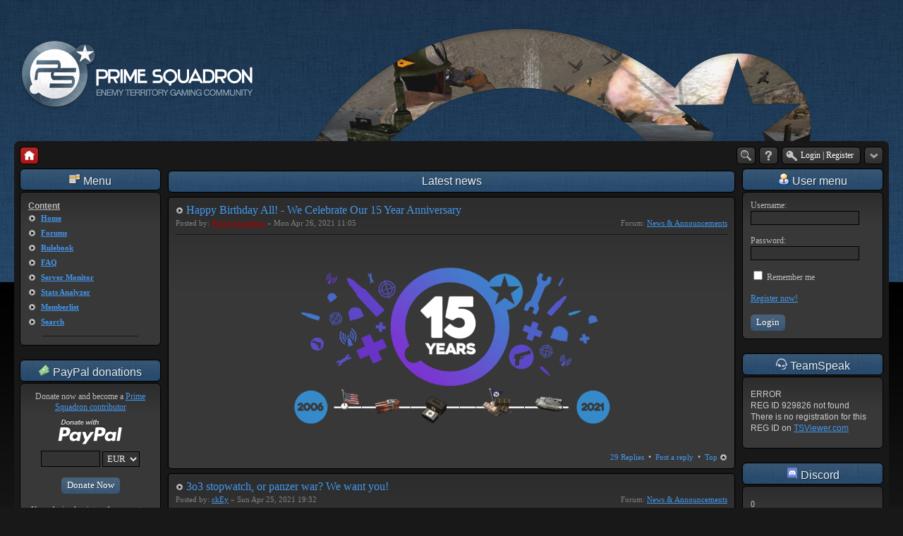

--- FILE ---
content_type: text/html; charset=UTF-8
request_url: https://www.prime-squadron.com/
body_size: 10554
content:
<!DOCTYPE html>
<!--[if lt IE 8]><html dir="ltr" lang="en-gb" class="ie oldie ie7"><![endif]-->
<!--[if IE 8]><html dir="ltr" lang="en-gb" class="ie oldie"><![endif]-->
<!--[if gt IE 8]><html dir="ltr" lang="en-gb" class="ie"><![endif]-->
<!--[if !(IE)]><!--><html dir="ltr" lang="en-gb"><!--<![endif]-->
<head>
	<meta charset="UTF-8">
	<meta http-equiv="X-UA-Compatible" content="IE=edge,chrome=1">
	<link rel="apple-touch-icon" sizes="180x180" href="/images/icons/favicons/apple-touch-icon.png">
	<link rel="icon" type="image/png" sizes="32x32" href="/images/icons/favicons/favicon-32x32.png">
	<link rel="icon" type="image/png" sizes="16x16" href="/images/icons/favicons/favicon-16x16.png">
	<link rel="manifest" href="/images/icons/favicons/site.webmanifest">
	<link rel="mask-icon" href="/images/icons/favicons/safari-pinned-tab.svg" color="#003e5e">
	<link rel="shortcut icon" href="/images/icons/favicons/favicon.ico">
	<meta name="msapplication-TileColor" content="#003e5e">
	<meta name="msapplication-config" content="/images/icons/favicons/browserconfig.xml">
	<meta name="theme-color" content="#003e5e">
	
	
<!--
   phpBB style name:		Artodia Black
   Based on style:			prosilver (this is the default phpBB3 style)
   Prosilver author:		Tom Beddard ( https://www.subBlue.com/ )
   Artodia Black author:	Vjacheslav Trushkin ( https://www.artodia.com/ )
-->
	<title>Portal &bull; Prime Squadron - Enemy Territory Community</title>
	<link rel="stylesheet" href="./style.php?id=2&amp;lang=en&amp;sid=44996df2e14198c7c82c5a4ee57abad7">
	
<script>

	var phpBB = {
		currentPage: '',
		themePath: './styles/art_black/theme',
		lang: 'en-gb'
	};

	var jump_page = 'Enter the page number you wish to go to:';
	var on_page = '';
	var per_page = '';
	var base_url = '';
	var style_cookie = 'phpBBstyle';
	var style_cookie_settings = '; path=/; domain=.prime-squadron.com';
	var onload_functions = new Array();
	var onunload_functions = new Array();

	/**
	* Find a member
	*/
	function find_username(url)
	{
		popup(url, 760, 570, '_usersearch');
		return false;
	}

	/**
	* New function for handling multiple calls to window.onload and window.unload by pentapenguin
	*/
	window.onload = function()
	{
		for (var i = 0; i < onload_functions.length; i++)
		{
			eval(onload_functions[i]);
		}
	};

	window.onunload = function()
	{
		for (var i = 0; i < onunload_functions.length; i++)
		{
			eval(onunload_functions[i]);
		}
	};

</script>
<script src="./styles/prosilver/template/forum_fn.js"></script>

</head>
<body class="phpbb section-portal">

<div class="sticky-bar-wrapper">
	<div class="sticky-bar">
		<a href="./portal.php?sid=44996df2e14198c7c82c5a4ee57abad7" class="sticky-bar-logo">Prime Squadron</a>
		<ul>
			<li class="sticky-menu"><a class="sticky-menu-button">Menu</a>
				<ul class="sticky-menu-sub">
					<li class="first"><a href="./index.php?sid=44996df2e14198c7c82c5a4ee57abad7">Forums</a></li>
					<li><a href="/viewtopic.php?t=11733">Rulebook</a></li>
					<li><a href="/viewtopic.php?t=11732">FAQ</a></li>
					<li><a href="https://et.rapidhail.pl/" target="_blank">Server Monitor</a></li>
					<li><a href="/pages/stats/">Stats Analyzer</a></li>
					<li class="last"><a href="/pages/memberlist/">Memberlist</a></li>
				</ul>
			</li>
		</ul>

		

		<ul class="menu right">
			
				<li class="popup-trigger">
					<a href="./search.php?sid=44996df2e14198c7c82c5a4ee57abad7" title="Search" class="menu-search"><span>Search</span></a>
					<div class="popup">
						<form action="./search.php?sid=44996df2e14198c7c82c5a4ee57abad7" method="post">
						<fieldset class="nowrap">
							<input class="inputbox" type="text" name="keywords" maxlength="128" value="" required>
							<input class="button1" type="submit" value="Search">
						</fieldset>
						<input type="hidden" name="sid" value="44996df2e14198c7c82c5a4ee57abad7" />

						</form>
						<p class="right nowrap"><a class="link" href="./search.php?sid=44996df2e14198c7c82c5a4ee57abad7">Advanced search</a></p>
					</div>
				</li>
			
				<li class="popup-trigger">
					<a href="./ucp.php?mode=login&amp;sid=44996df2e14198c7c82c5a4ee57abad7" class="menu-login"><span>Login <em>|</em> Register</span></a>
					<div class="popup">
						
							<form action="./ucp.php?mode=login&amp;sid=44996df2e14198c7c82c5a4ee57abad7" method="post">
							<fieldset>
							<dl>
								<dt>Username:</dt>
								<dd><input class="inputbox" type="text" name="username" value="" required></dd>
							</dl>
							<dl>
								<dt>Password:</dt>
								<dd><input class="inputbox" type="password" name="password" value="" required></dd>
							</dl>
							<p class="nowrap right"><label><input type="checkbox" name="autologin"> Log me on automatically each visit</label></p>
							<p class="right">
								<input class="button1" type="submit" name="login" value="Login">
								 <a class="button2" href="./ucp.php?mode=register&amp;sid=44996df2e14198c7c82c5a4ee57abad7">Register</a>
							</p>
							</fieldset>
							</form>
						
					</div>
				</li>
			

		</ul>

	</div>
</div>

<div class="wrap-top" id="wrap">
	<div class="wrap-top-top"></div>
	<div class="wrap-top-mid"></div>
</div>

<div class="content-wrapper">
	<ul class="page-header">
		<li class="logo-main"><a href="./portal.php?sid=44996df2e14198c7c82c5a4ee57abad7"> </a></li>
		<li class="bg-header"></li>
	</ul>
	<div class="page-content">

	

		<ul class="menu left">
			<li class="nav-jumpbox active"><a href="./portal.php?sid=44996df2e14198c7c82c5a4ee57abad7" title="Portal" class="menu-home"><span>Board index</span></a></li>
			
		</ul>

		<ul class="menu right">
			
				<li class="popup-trigger">
					<a href="./search.php?sid=44996df2e14198c7c82c5a4ee57abad7" title="Search" class="menu-search"><span>Search</span></a>
					<div class="popup">
						<form action="./search.php?sid=44996df2e14198c7c82c5a4ee57abad7" method="post">
						<fieldset class="nowrap">
							<input class="inputbox" type="text" name="keywords" maxlength="128" value="" required>
							<input class="button1" type="submit" value="Search">
						</fieldset>
						<input type="hidden" name="sid" value="44996df2e14198c7c82c5a4ee57abad7" />

						</form>
						<p class="right nowrap"><a class="link" href="./search.php?sid=44996df2e14198c7c82c5a4ee57abad7">Advanced search</a></p>
					</div>
				</li>
			
			<li><a href="./faq.php?sid=44996df2e14198c7c82c5a4ee57abad7" title="FAQ" class="menu-faq"><span>FAQ</span></a></li>
			
				<li class="popup-trigger">
					<a href="./ucp.php?mode=login&amp;sid=44996df2e14198c7c82c5a4ee57abad7" class="menu-login"><span>Login <em>|</em> Register</span></a>
					<div class="popup">
						
							<form action="./ucp.php?mode=login&amp;sid=44996df2e14198c7c82c5a4ee57abad7" method="post">
							<fieldset>
							<dl>
								<dt>Username:</dt>
								<dd><input class="inputbox" type="text" name="username" value="" required></dd>
							</dl>
							<dl>
								<dt>Password:</dt>
								<dd><input class="inputbox" type="password" name="password" value="" required></dd>
							</dl>
							<p class="nowrap right"><label><input type="checkbox" name="autologin"> Log me on automatically each visit</label></p>
							<p class="right">
								<input class="button1" type="submit" name="login" value="Login">
								 <a class="button2" href="./ucp.php?mode=register&amp;sid=44996df2e14198c7c82c5a4ee57abad7">Register</a>
							</p>
							
								<p class="right" style="display: none;" id="phpbb-sendpass">
									<span class="data-register">./ucp.php?mode=register&amp;sid=44996df2e14198c7c82c5a4ee57abad7</span>
									<span class="data-forgot">I forgot my password</span>
								</p>
							
							</fieldset>
							</form>
						
					</div>
				</li>
			
			<li class="popup-trigger"><a href="javascript:void(0);" class="menu-down"></a>
				<div class="popup popup-list"><ul>
					<li><a href="./search.php?search_id=unanswered&amp;sid=44996df2e14198c7c82c5a4ee57abad7">View unanswered posts</a></li><li><a href="./search.php?search_id=active_topics&amp;sid=44996df2e14198c7c82c5a4ee57abad7">View active topics</a></li>
				</ul></div>
			</li>
			
		</ul>
		
		<div class="clear"></div>
	<!-- Config for the left and right blocks //--><!-- Config for the center blocks //--><!-- Config for compact blocks //--><!-- Images-URL //--><!-- Vertical distance between left/right and center Blocks --><!-- show Icons in left/right Blocks? 0=no 1=yes --><!-- postbody top (default 1 by prosilver) 0=no 1=yes --><!-- override the column width settings of the ACP for this style? 0=no 1=yes --><!-- override the column width settings of the ACP - set the width if enabled -->

<table id="portal-body" cellpadding="0" cellspacing="0" border="0" width="100%">
	
	<tr>
	<!-- [+] left module area -->
		<td valign="top" style="width: 200px; padding-right: 10px;">
			<div class="forabg"><div class="inner"><span class="corners-top"><span></span></span><ul class="topiclist"><li class="header"><dl><dt><img src="./styles/art_black/theme/images/portal/portal_menu.png" width="16" height="16" alt="" />&nbsp;Menu</dt></dl></li></ul><ul class="topiclist forums"><li><dl><dd style="border-left: 0px; width: 100%;"><div style="text-align: left; margin: 5px 5px 5px 5px">
	<div class="portal-navigation">
	
		<div class="menutitle">Content</div>
			<ul>
			
				<li><a href="./portal.php?sid=44996df2e14198c7c82c5a4ee57abad7" >Home</a></li>
			
				<li><a href="./index.php?sid=44996df2e14198c7c82c5a4ee57abad7" >Forums</a></li>
			
				<li><a href="./viewtopic.php?t=11733&amp;sid=44996df2e14198c7c82c5a4ee57abad7" >Rulebook</a></li>
			
				<li><a href="./viewtopic.php?t=11732&amp;sid=44996df2e14198c7c82c5a4ee57abad7" >FAQ</a></li>
			
				<li><a href="https://et.rapidhail.pl/" onclick="window.open('https://et.rapidhail.pl/'); return false;">Server Monitor</a></li>
			
				<li><a href="./pages/stats/?sid=44996df2e14198c7c82c5a4ee57abad7" >Stats Analyzer</a></li>
			
				<li><a href="./pages/memberlist/?sid=44996df2e14198c7c82c5a4ee57abad7" >Memberlist</a></li>
			
				<li><a href="./search.php?sid=44996df2e14198c7c82c5a4ee57abad7" >Search</a></li>
			
			</ul>
		<hr class="dashed" />
		
	</div>
</div></dd></dl></li></ul><span class="corners-bottom"><span></span></span></div></div><br style="clear:both" /><div class="forabg"><div class="inner"><span class="corners-top"><span></span></span><ul class="topiclist"><li class="header"><dl><dt><img src="./styles/art_black/theme/images/portal/portal_donation.png" width="16" height="16" alt="" />&nbsp;PayPal donations</dt></dl></li></ul><ul class="topiclist forums"><li><dl><dd style="border-left: 0px; width: 100%;"><div style="text-align: left; margin: 5px 5px 5px 5px">
<div style="text-align: center;">
Donate now and become a <a href="viewtopic.php?f=91&t=3566">Prime Squadron contributor</a><br />
<img src="./styles/art_black/theme/images/portal/icon-paypal-donate.png" alt="Donate with PayPal" />
<br />
<form action="https://www.paypal.com/cgi-bin/webscr" method="post">
	<div>
		<input type="hidden" name="cmd" value="_xclick" />
		<input type="hidden" name="business" value="prime-squadron@gmx.de" />
		<input type="hidden" name="item_name" value="Donate!" />
		<input type="hidden" name="no_note" value="1" />
		<input type="hidden" name="no_shipping" value="2" />
		<input type="hidden" name="bn" value="PP-DonationsBF" />
		<input type="hidden" name="tax" value="0" />
		
		<input type="hidden" name="custom" value="anonymous">
		
		<input type="text" tabindex="10" name="amount" size="10" maxlength="6" value="" class="inputbox autowidth" style="padding: 3px 2px;" title="Please use a decimal point (not a comma) as the separator, e.g. 3.50" />
		<select name="currency_code" class="autowidth">
        	<option value="USD">USD</option>
			<option value="AUD">AUD</option>
			<option value="CAD">CAD</option>
			<option value="CZK">CZK</option>
			<option value="DKK">DKK</option>
			<option value="EUR" selected="selected">EUR</option>
			<option value="HKD">HKD</option>
			<option value="HUF">HUF</option>
			<option value="NZD">NZD</option>
			<option value="NOK">NOK</option>
			<option value="PLN">PLN</option>
			<option value="GBP">GBP</option>
			<option value="SGD">SGD</option>
			<option value="SEK">SEK</option>
			<option value="CHF">CHF</option>
			<option value="JPY">JPY</option>
		</select>
		<br /><br />
		<input type="submit" name="submit" value="Donate Now" class="button1" />
    </div>
</form>
<br /><span style="font-size: 90%;">Use a decimal point as the separator, e.g. 3.50</span>
</div>
</div></dd></dl></li></ul><span class="corners-bottom"><span></span></span></div></div><br style="clear:both" /><div class="forabg"><div class="inner"><span class="corners-top"><span></span></span><ul class="topiclist"><li class="header"><dl><dt><img src="./styles/art_black/theme/images/portal/portal_birthday.png" width="16" height="16" alt="" />&nbsp;Birthdays</dt></dl></li></ul><ul class="topiclist forums"><li><dl><dd style="border-left: 0px; width: 100%;"><div style="text-align: left; margin: 5px 5px 5px 5px">
			
			No birthdays today
			
				<hr class="dashed" />
				<strong style="font-weight: bold;">In the next 7 days:</strong>
				<br />
				
				<span style="float:left;">
					<img src="./styles/art_black/theme/images/portal/portal_user.png" width="16" height="16" alt="" />
				</span>
				<span style="float:left; padding-left:5px; padding-top:2px;">
					<span title=""><a href="./memberlist.php?mode=viewprofile&amp;u=2704&amp;sid=44996df2e14198c7c82c5a4ee57abad7">assblow3r</a></span>
				</span>
				<span style="float: right;">
					 (34)
				</span><br style="clear: both" />
				
</div></dd></dl></li></ul><span class="corners-bottom"><span></span></span></div></div><br style="clear:both" /><div class="forabg"><div class="inner"><span class="corners-top"><span></span></span><ul class="topiclist"><li class="header"><dl><dt><img src="./styles/art_black/theme/images/portal/portal_intelligence.png" width="16" height="16" alt="" />&nbsp;Allied Intelligence</dt></dl></li></ul><ul class="topiclist forums"><li><dl><dd style="border-left: 0px; width: 100%;"><div style="text-align: left; margin: 5px 5px 5px 5px">
   <div class="inner"><span class="portal-corners-top-inner"></span>
      <div class="postbody" style="width: 100%">
         <div class="content" style="min-height: 1em;"><div class="feedgrabbr_feedsource"><a href="http://wolfenstein4ever.de/" target="_blank">Wolfenstein4ever.de</a></div>
<div class="feedgrabbr_widget" id="fgid_968bb7d3700421ffb05decf6e"></div>
<script>if (typeof (fg_widgets) === "undefined") fg_widgets = new Array(); fg_widgets.push("fgid_968bb7d3700421ffb05decf6e");</script>
<script src='./styles/art_black/template/fgwidget.js'></script></div>
      </div>
   <span class="portal-corners-bottom-inner"></span></div>
</div></dd></dl></li></ul><span class="corners-bottom"><span></span></span></div></div><br style="clear:both" />
		</td>
		<!-- [-] left module area --><!-- [+] center module area -->
		<td valign="top">
			
<div class="forabg"><div class="inner"><span class="corners-top"><span></span></span><ul class="topiclist"><li class="header"><dl class="icon"><dt>Latest news</dt></dl></li></ul>
<div class="postbody portal-announcement" style="width: 100%">
	<div style="margin-bottom: 1px" class="post bg2">
		<div class="inner"><span class="portal-corners-top-inner"></span>
			<h4 class="first"><a id="a" name="a0"></a><a href="./viewtopic.php?f=91&amp;t=13820&amp;p=194463&amp;sid=44996df2e14198c7c82c5a4ee57abad7#p194463"><img src="./styles/art_black/imageset/icon_topic_latest.png" width="11" height="9" alt="View the latest post" title="View the latest post" /></a>  <a href="./viewtopic.php?f=91&amp;t=13820&amp;sid=44996df2e14198c7c82c5a4ee57abad7"><strong>Happy Birthday All! - We Celebrate Our 15 Year Anniversary</strong></a></h4>
			<ul class="linklist">
				<li>Posted by: <a href="./memberlist.php?mode=viewprofile&amp;u=20&amp;sid=44996df2e14198c7c82c5a4ee57abad7" style="color: #AA0000;" class="username-coloured">Prime-Squadron</a> &raquo; Mon Apr 26, 2021 11:05</li>
				<li class="rightside">Forum: <strong><a href="./viewforum.php?f=91&amp;sid=44996df2e14198c7c82c5a4ee57abad7">News &amp; Announcements</a></strong></li>
			</ul>
			
				<div class="content">
					<br /><div style="text-align: center;"><a href="https://www.prime-squadron.com/viewtopic.php?f=91&amp;t=13820" class="postlink"><img src="https://www.prime-squadron.com/images/news/ps-15-year-anniversary.png" alt="Image" /></a></div>
				</div>
			
			<br style="clear:both" />

			<div class="back2top"><a style="padding: 0; background: none;" href="./viewtopic.php?f=91&amp;t=13820&amp;sid=44996df2e14198c7c82c5a4ee57abad7" title="View comments">29 <dfn>Replies</dfn></a> &nbsp;&bull;&nbsp; <a style="padding: 0; background: none;" href="./posting.php?mode=reply&amp;f=91&amp;t=13820&amp;sid=44996df2e14198c7c82c5a4ee57abad7">Post a reply</a> &nbsp;&bull;&nbsp; <a href="#wrap" class="top" title="Top">Top</a></div>
			<br style="clear:both" />
		<span class="portal-corners-bottom-inner"></span></div>
	</div>
</div><div class="postbody portal-announcement" style="width: 100%">
	<div style="margin-bottom: 0px" class="post bg1">
		<div class="inner"><span class="portal-corners-top-inner"></span>
			<h4 class="first"><a name="a1"></a><a href="./viewtopic.php?f=91&amp;t=13818&amp;p=193954&amp;sid=44996df2e14198c7c82c5a4ee57abad7#p193954"><img src="./styles/art_black/imageset/icon_topic_latest.png" width="11" height="9" alt="View the latest post" title="View the latest post" /></a>  <a href="./viewtopic.php?f=91&amp;t=13818&amp;sid=44996df2e14198c7c82c5a4ee57abad7"><strong>3o3 stopwatch, or panzer war? We want you!</strong></a></h4>
			<ul class="linklist">
				<li>Posted by: <a href="./memberlist.php?mode=viewprofile&amp;u=2751&amp;sid=44996df2e14198c7c82c5a4ee57abad7">ckEy</a> &raquo; Sun Apr 25, 2021 19:32</li>
				<li class="rightside">Forum: <strong><a href="./viewforum.php?f=91&amp;sid=44996df2e14198c7c82c5a4ee57abad7">News &amp; Announcements</a></strong></li>
			</ul>
			
				<div class="content">
					<br /><span style="color: #FFFFFF"><span style="font-size: 200%; line-height: 116%;">3o3 stopwatch, or panzer war? We want you!</span></span><br/><br/>PS will be hosting a series of mini-events between <span style="font-weight: bold">May 10 and May 16, Monday to Sunday</span>.<br/><br/><span style="font-weight: bold">Part 1:</span> Monday to Thursday: <span style="font-weight: bold">3o3, stopwatch</span>, a map a day<br/><span style="font-weight: bold">Part 2:</span> Friday: all 3o3 players get together f [...]
				</div>
			
			<br style="clear:both" />

			<div class="back2top"><a style="padding: 0; background: none;" href="./viewtopic.php?f=91&amp;t=13818&amp;sid=44996df2e14198c7c82c5a4ee57abad7" title="View comments">23 <dfn>Replies</dfn></a> &nbsp;&bull;&nbsp; <a style="padding: 0; background: none;" href="./posting.php?mode=reply&amp;f=91&amp;t=13818&amp;sid=44996df2e14198c7c82c5a4ee57abad7">Post a reply</a> &nbsp;&bull;&nbsp; <a href="#wrap" class="top" title="Top">Top</a></div>
			<br style="clear:both" />
		<span class="portal-corners-bottom-inner"></span></div>
	</div>
</div>
<span class="corners-bottom"><span></span></span></div></div><br style="clear:both" />

<div class="forabg"><div class="inner"><span class="corners-top"><span></span></span><ul class="topiclist"><li class="header"><dl class="icon">
   <dt>Latest topics</dt>
</dl></li></ul>
<ul class="topiclist topics">

	<li class="row bg1">
		<dl class="icon" style="background-image: url(./styles/art_black/imageset/folder_read.png); background-repeat: no-repeat;">
			<dt style="width: 44%;" title="No new posts"><a href="./viewtopic.php?f=90&amp;t=14067&amp;sid=44996df2e14198c7c82c5a4ee57abad7" title="Hey Hey, 10 years later!" class="topictitle">Hey Hey, 10 years later!</a>
					<br />Posted by <a href="./memberlist.php?mode=viewprofile&amp;u=1000&amp;sid=44996df2e14198c7c82c5a4ee57abad7">jord</a> &raquo; Thu Feb 13, 2025 16:43
				
					<br />Forum: <a href="./viewforum.php?f=90&amp;sid=44996df2e14198c7c82c5a4ee57abad7" style="font-weight: bold;">Introduce Yourself</a>
				
			</dt>
			
				<dd class="posts" style="width: 11%">3 <dfn>Replies</dfn></dd>
				<dd class="views" style="width: 11%">145978 <dfn>Views</dfn></dd>
			
			<dd class="lastpost" style="width: 25%"><span><dfn>Last post</dfn> by <a href="./memberlist.php?mode=viewprofile&amp;u=111&amp;sid=44996df2e14198c7c82c5a4ee57abad7">Ammz</a> <a href="./viewtopic.php?f=90&amp;t=14067&amp;p=194709&amp;sid=44996df2e14198c7c82c5a4ee57abad7#p194709"><img src="./styles/art_black/imageset/icon_topic_latest.png" width="11" height="9" alt="View the latest post" title="View the latest post" /></a><br />
				Thu Dec 25, 2025 1:26</span>
			</dd>
		</dl>
	</li>

	<li class="row bg2">
		<dl class="icon" style="background-image: url(./styles/art_black/imageset/folder_read.png); background-repeat: no-repeat;">
			<dt style="width: 44%;" title="No new posts"><a href="./viewtopic.php?f=62&amp;t=14068&amp;sid=44996df2e14198c7c82c5a4ee57abad7" title="PS1 down" class="topictitle">PS1 down</a>
					<br />Posted by <a href="./memberlist.php?mode=viewprofile&amp;u=1877&amp;sid=44996df2e14198c7c82c5a4ee57abad7">BigOgr</a> &raquo; Fri Mar 28, 2025 10:15
				
					<br />Forum: <a href="./viewforum.php?f=62&amp;sid=44996df2e14198c7c82c5a4ee57abad7" style="font-weight: bold;">PS #1: Discussion</a>
				
			</dt>
			
				<dd class="posts" style="width: 11%">5 <dfn>Replies</dfn></dd>
				<dd class="views" style="width: 11%">57380 <dfn>Views</dfn></dd>
			
			<dd class="lastpost" style="width: 25%"><span><dfn>Last post</dfn> by <a href="./memberlist.php?mode=viewprofile&amp;u=604&amp;sid=44996df2e14198c7c82c5a4ee57abad7" style="color: #00AA00;" class="username-coloured">stephan</a> <a href="./viewtopic.php?f=62&amp;t=14068&amp;p=194707&amp;sid=44996df2e14198c7c82c5a4ee57abad7#p194707"><img src="./styles/art_black/imageset/icon_topic_latest.png" width="11" height="9" alt="View the latest post" title="View the latest post" /></a><br />
				Sat Jul 19, 2025 3:30</span>
			</dd>
		</dl>
	</li>

	<li class="row bg1">
		<dl class="icon" style="background-image: url(./styles/art_black/imageset/folder_read.png); background-repeat: no-repeat;">
			<dt style="width: 44%;" title="No new posts"><strong>Poll: </strong><a href="./viewtopic.php?f=62&amp;t=14035&amp;sid=44996df2e14198c7c82c5a4ee57abad7" title="Xmas-NewYear &quot;Event&quot;" class="topictitle">Xmas-NewYear &quot;Event&quot;</a>
					<br />Posted by <a href="./memberlist.php?mode=viewprofile&amp;u=2514&amp;sid=44996df2e14198c7c82c5a4ee57abad7">SpyCow</a> &raquo; Fri Nov 15, 2024 19:32
				
					<br />Forum: <a href="./viewforum.php?f=62&amp;sid=44996df2e14198c7c82c5a4ee57abad7" style="font-weight: bold;">PS #1: Discussion</a>
				
			</dt>
			
				<dd class="posts" style="width: 11%">13 <dfn>Replies</dfn></dd>
				<dd class="views" style="width: 11%">236700 <dfn>Views</dfn></dd>
			
			<dd class="lastpost" style="width: 25%"><span><dfn>Last post</dfn> by <a href="./memberlist.php?mode=viewprofile&amp;u=1518&amp;sid=44996df2e14198c7c82c5a4ee57abad7">Smadje</a> <a href="./viewtopic.php?f=62&amp;t=14035&amp;p=194656&amp;sid=44996df2e14198c7c82c5a4ee57abad7#p194656"><img src="./styles/art_black/imageset/icon_topic_latest.png" width="11" height="9" alt="View the latest post" title="View the latest post" /></a><br />
				Tue Dec 31, 2024 21:08</span>
			</dd>
		</dl>
	</li>

	<li class="row bg2">
		<dl class="icon" style="background-image: url(./styles/art_black/imageset/folder_announce.png); background-repeat: no-repeat;">
			<dt style="width: 44%;" title="No new posts"><a href="./viewtopic.php?f=114&amp;t=5244&amp;sid=44996df2e14198c7c82c5a4ee57abad7" title="Forum Nickname Changes" class="topictitle">Forum Nickname Changes</a><strong class="pagination"><span><a href="./viewtopic.php?f=114&amp;t=5244&amp;sid=44996df2e14198c7c82c5a4ee57abad7">1</a><span class="page-dots"> ... </span><a href="./viewtopic.php?f=114&amp;t=5244&amp;sid=44996df2e14198c7c82c5a4ee57abad7&amp;start=250">11</a><span class="page-sep">, </span><a href="./viewtopic.php?f=114&amp;t=5244&amp;sid=44996df2e14198c7c82c5a4ee57abad7&amp;start=275">12</a><span class="page-sep">, </span><a href="./viewtopic.php?f=114&amp;t=5244&amp;sid=44996df2e14198c7c82c5a4ee57abad7&amp;start=300">13</a></span></strong>
					<br />Posted by <a href="./memberlist.php?mode=viewprofile&amp;u=78&amp;sid=44996df2e14198c7c82c5a4ee57abad7" style="color: #AA0000;" class="username-coloured">warren-the-ape</a> &raquo; Thu Jul 19, 2007 17:40
				
					<br />Forum: <a href="./viewforum.php?f=114&amp;sid=44996df2e14198c7c82c5a4ee57abad7" style="font-weight: bold;">PS Website Input</a>
				
			</dt>
			
				<dd class="posts" style="width: 11%">307 <dfn>Replies</dfn></dd>
				<dd class="views" style="width: 11%">1376769 <dfn>Views</dfn></dd>
			
			<dd class="lastpost" style="width: 25%"><span><dfn>Last post</dfn> by <a href="./memberlist.php?mode=viewprofile&amp;u=78&amp;sid=44996df2e14198c7c82c5a4ee57abad7" style="color: #AA0000;" class="username-coloured">warren-the-ape</a> <a href="./viewtopic.php?f=114&amp;t=5244&amp;p=194652&amp;sid=44996df2e14198c7c82c5a4ee57abad7#p194652"><img src="./styles/art_black/imageset/icon_topic_latest.png" width="11" height="9" alt="View the latest post" title="View the latest post" /></a><br />
				Fri Dec 13, 2024 18:58</span>
			</dd>
		</dl>
	</li>

	<li class="row bg1">
		<dl class="icon" style="background-image: url(./styles/art_black/imageset/folder_announce.png); background-repeat: no-repeat;">
			<dt style="width: 44%;" title="No new posts"><a href="./viewtopic.php?f=16&amp;t=7830&amp;sid=44996df2e14198c7c82c5a4ee57abad7" title="Happy Birthday to ... !!!" class="topictitle">Happy Birthday to ... !!!</a><strong class="pagination"><span><a href="./viewtopic.php?f=16&amp;t=7830&amp;sid=44996df2e14198c7c82c5a4ee57abad7">1</a><span class="page-dots"> ... </span><a href="./viewtopic.php?f=16&amp;t=7830&amp;sid=44996df2e14198c7c82c5a4ee57abad7&amp;start=1050">43</a><span class="page-sep">, </span><a href="./viewtopic.php?f=16&amp;t=7830&amp;sid=44996df2e14198c7c82c5a4ee57abad7&amp;start=1075">44</a><span class="page-sep">, </span><a href="./viewtopic.php?f=16&amp;t=7830&amp;sid=44996df2e14198c7c82c5a4ee57abad7&amp;start=1100">45</a></span></strong>
					<br />Posted by <a href="./memberlist.php?mode=viewprofile&amp;u=1220&amp;sid=44996df2e14198c7c82c5a4ee57abad7" style="color: #00AA00;" class="username-coloured">Daghel</a> &raquo; Tue Jan 20, 2009 20:13
				
					<br />Forum: <a href="./viewforum.php?f=16&amp;sid=44996df2e14198c7c82c5a4ee57abad7" style="font-weight: bold;">General Discussion</a>
				
			</dt>
			
				<dd class="posts" style="width: 11%">1111 <dfn>Replies</dfn></dd>
				<dd class="views" style="width: 11%">15132461 <dfn>Views</dfn></dd>
			
			<dd class="lastpost" style="width: 25%"><span><dfn>Last post</dfn> by <a href="./memberlist.php?mode=viewprofile&amp;u=2514&amp;sid=44996df2e14198c7c82c5a4ee57abad7">SpyCow</a> <a href="./viewtopic.php?f=16&amp;t=7830&amp;p=194644&amp;sid=44996df2e14198c7c82c5a4ee57abad7#p194644"><img src="./styles/art_black/imageset/icon_topic_latest.png" width="11" height="9" alt="View the latest post" title="View the latest post" /></a><br />
				Sat Dec 07, 2024 0:01</span>
			</dd>
		</dl>
	</li>

	<li class="row bg2">
		<dl class="icon" style="background-image: url(./styles/art_black/imageset/folder_read.png); background-repeat: no-repeat;">
			<dt style="width: 44%;" title="No new posts"><a href="./viewtopic.php?f=62&amp;t=14030&amp;sid=44996df2e14198c7c82c5a4ee57abad7" title="PS Summer event 9:th of June??" class="topictitle">PS Summer event 9:th of June??</a>
					<br />Posted by <a href="./memberlist.php?mode=viewprofile&amp;u=3816&amp;sid=44996df2e14198c7c82c5a4ee57abad7">Dr Zoidberg</a> &raquo; Wed May 01, 2024 22:34
				
					<br />Forum: <a href="./viewforum.php?f=62&amp;sid=44996df2e14198c7c82c5a4ee57abad7" style="font-weight: bold;">PS #1: Discussion</a>
				
			</dt>
			
				<dd class="posts" style="width: 11%">9 <dfn>Replies</dfn></dd>
				<dd class="views" style="width: 11%">108233 <dfn>Views</dfn></dd>
			
			<dd class="lastpost" style="width: 25%"><span><dfn>Last post</dfn> by <a href="./memberlist.php?mode=viewprofile&amp;u=2504&amp;sid=44996df2e14198c7c82c5a4ee57abad7">pompidom_23</a> <a href="./viewtopic.php?f=62&amp;t=14030&amp;p=194534&amp;sid=44996df2e14198c7c82c5a4ee57abad7#p194534"><img src="./styles/art_black/imageset/icon_topic_latest.png" width="11" height="9" alt="View the latest post" title="View the latest post" /></a><br />
				Wed Jun 05, 2024 17:57</span>
			</dd>
		</dl>
	</li>

	</ul>
<span class="corners-bottom"><span></span></span></div></div><br style="clear:both" />

<div class="forabg">
	<div class="inner"><span class="corners-top"><span><a name="mChat"></a></span></span>
		<ul class="topiclist">
			<li class="header">
				<dl class="icon">
					<dt>Mini-Chat</dt>
				</dl>
			</li>
		</ul>
		<div class="postbody mChatBodyFix">

			<script type="text/javascript">
			// <![CDATA[
			// Define mChat setting
			var mChatNoMessage = '';
			var mChatFile = './mchat.php?sid=44996df2e14198c7c82c5a4ee57abad7';
			var mChatForumRoot = './';
			var mChatCustomPage = '';
			
			var mChatPause = '';
			var mChatRefresh = '60000';
			
			var mChatUserTimeout = false;
			
			var mChatNoMessageInput = 'You have not entered a message';
			var mChatNoMessage = 'No messages';
			var mChatEditInfo = 'Edit the message and click OK';
			var mChatNoAccess = 'You don’t have permission to post in the mChat';
			var mChatFlood = 'You can not post another message so soon after your last';
			var mChatDelConfirm = 'Do you confirm removal?';
			var mChatReset = 'Clear the input area?';
			var mChatRefreshing = 'Refreshing...';
			var mChatSessOut = 'Chat session has expired';
			var mChatSessEnds = 'Chat session ends in';
			var mChatRefreshYes = 'Autoupdate every <strong>60</strong> seconds';
			var mChatRefreshNo = 'Autoupdate is off';
			var mChatMssgLngthLong = 'Your message is too long.\nPlease limit it to 500 characters';
			
			var mChatMssgLngth = '500';
			
			var mChatSound = true;
			
			var mChatWhois = false;
			var mChatWhoisRefresh = false;
			
			var mChatArchiveMode = false;
			var form_name = 'postform';
			var text_name = 'message';
			var mChatFocusFix = true;
			
			// ]]>
			</script>
			
			<script type="text/javascript" src="./styles/prosilver/template/editor.js"></script>
			<div id="mChatmain" class="mChatRowLimit" style="height: 250px;">
			
			<div id="mChatData">
	
					<div id="mess7100" class="mChatBG2 mChatHover">
						<div class="mChatAvatars"><a href="./memberlist.php?mode=viewprofile&amp;u=2504&amp;sid=44996df2e14198c7c82c5a4ee57abad7" title="Profile"><img src="./download/file.php?avatar=2504_1410633605.gif" width="40" height="40" alt="User avatar" /></a>
						</div>
						<div>
							<span style="float:left;"><a href="./memberlist.php?mode=viewprofile&amp;u=2504&amp;sid=44996df2e14198c7c82c5a4ee57abad7">pompidom_23</a> - Fri 06 Sep, 2024 8:26</span>
							<span style="float:right;"><input type="hidden" id="edit7100" value="Haha, we can use some medpacks to revive it :)" /></span><br /><div class="avatarMessage mChatMessage">Haha, we can use some medpacks to revive it <img src="./images/smilies/icon_smilenew.gif" alt=":)" title="Smile" /></div>
						</div>
					</div>
					
					<div id="mess7101" class="mChatBG1 mChatHover">
						<div class="mChatAvatars"><a href="./memberlist.php?mode=viewprofile&amp;u=2514&amp;sid=44996df2e14198c7c82c5a4ee57abad7" title="Profile"><img src="./download/file.php?avatar=2514_1439843906.png" width="40" height="40" alt="User avatar" /></a>
						</div>
						<div>
							<span style="float:left;"><a href="./memberlist.php?mode=viewprofile&amp;u=2514&amp;sid=44996df2e14198c7c82c5a4ee57abad7">SpyCow</a> - Fri 13 Sep, 2024 21:17</span>
							<span style="float:right;"><input type="hidden" id="edit7101" value="No point in trying to revive a fish that's been dead for years" /></span><br /><div class="avatarMessage mChatMessage">No point in trying to revive a fish that's been dead for years</div>
						</div>
					</div>
					
					<div id="mess7102" class="mChatBG2 mChatHover">
						<div class="mChatAvatars"><a href="./memberlist.php?mode=viewprofile&amp;u=1877&amp;sid=44996df2e14198c7c82c5a4ee57abad7" title="Profile"><img src="./download/file.php?avatar=1877_1538465551.gif" width="40" height="30.333333333333" alt="User avatar" /></a>
						</div>
						<div>
							<span style="float:left;"><a href="./memberlist.php?mode=viewprofile&amp;u=1877&amp;sid=44996df2e14198c7c82c5a4ee57abad7">BigOgr</a> - Sun 15 Sep, 2024 22:28</span>
							<span style="float:right;"><input type="hidden" id="edit7102" value="bad cow" /></span><br /><div class="avatarMessage mChatMessage">bad cow</div>
						</div>
					</div>
					
					<div id="mess7103" class="mChatBG1 mChatHover">
						<div class="mChatAvatars"><a href="./memberlist.php?mode=viewprofile&amp;u=1220&amp;sid=44996df2e14198c7c82c5a4ee57abad7" title="Profile"><img src="./download/file.php?avatar=1220_1588193031.jpg" width="40" height="40" alt="User avatar" /></a>
						</div>
						<div>
							<span style="float:left;"><a href="./memberlist.php?mode=viewprofile&amp;u=1220&amp;sid=44996df2e14198c7c82c5a4ee57abad7" style="color: #00AA00;" class="username-coloured">Daghel</a> - Fri 01 Nov, 2024 2:04</span>
							<span style="float:right;"><input type="hidden" id="edit7103" value="Huhu?" /></span><br /><div class="avatarMessage mChatMessage">Huhu?</div>
						</div>
					</div>
					
					<div id="mess7104" class="mChatBG2 mChatHover">
						<div class="mChatAvatars"><a href="./memberlist.php?mode=viewprofile&amp;u=2514&amp;sid=44996df2e14198c7c82c5a4ee57abad7" title="Profile"><img src="./download/file.php?avatar=2514_1439843906.png" width="40" height="40" alt="User avatar" /></a>
						</div>
						<div>
							<span style="float:left;"><a href="./memberlist.php?mode=viewprofile&amp;u=2514&amp;sid=44996df2e14198c7c82c5a4ee57abad7">SpyCow</a> - Fri 15 Nov, 2024 19:34</span>
							<span style="float:right;"><input type="hidden" id="edit7104" value="Vote for Xmas/NewYear Event!" /></span><br /><div class="avatarMessage mChatMessage">Vote for Xmas/NewYear Event!</div>
						</div>
					</div>
					
					<div id="mess7105" class="mChatBG1 mChatHover">
						<div class="mChatAvatars"><a href="./memberlist.php?mode=viewprofile&amp;u=2514&amp;sid=44996df2e14198c7c82c5a4ee57abad7" title="Profile"><img src="./download/file.php?avatar=2514_1439843906.png" width="40" height="40" alt="User avatar" /></a>
						</div>
						<div>
							<span style="float:left;"><a href="./memberlist.php?mode=viewprofile&amp;u=2514&amp;sid=44996df2e14198c7c82c5a4ee57abad7">SpyCow</a> - Fri 15 Nov, 2024 19:35</span>
							<span style="float:right;"><input type="hidden" id="edit7105" value="https://www.prime-squadron.com/viewtopic.php?f=62&amp;t=14035" /></span><br /><div class="avatarMessage mChatMessage"><!-- l --><a class="postlink-local" href="https://www.prime-squadron.com/viewtopic.php?f=62&amp;t=14035">viewtopic.php?f=62&amp;t=14035</a><!-- l --></div>
						</div>
					</div>
					
					<div id="mess7106" class="mChatBG2 mChatHover">
						<div class="mChatAvatars"><a href="./memberlist.php?mode=viewprofile&amp;u=2514&amp;sid=44996df2e14198c7c82c5a4ee57abad7" title="Profile"><img src="./download/file.php?avatar=2514_1439843906.png" width="40" height="40" alt="User avatar" /></a>
						</div>
						<div>
							<span style="float:left;"><a href="./memberlist.php?mode=viewprofile&amp;u=2514&amp;sid=44996df2e14198c7c82c5a4ee57abad7">SpyCow</a> - Sun 08 Dec, 2024 22:21</span>
							<span style="float:right;"><input type="hidden" id="edit7106" value="Poll runs till Tue Dec 10, 2024 6:32 pm - vote now!" /></span><br /><div class="avatarMessage mChatMessage">Poll runs till Tue Dec 10, 2024 6:32 pm - vote now!</div>
						</div>
					</div>
					
					<div id="mess7107" class="mChatBG1 mChatHover">
						<div class="mChatAvatars"><a href="./memberlist.php?mode=viewprofile&amp;u=2514&amp;sid=44996df2e14198c7c82c5a4ee57abad7" title="Profile"><img src="./download/file.php?avatar=2514_1439843906.png" width="40" height="40" alt="User avatar" /></a>
						</div>
						<div>
							<span style="float:left;"><a href="./memberlist.php?mode=viewprofile&amp;u=2514&amp;sid=44996df2e14198c7c82c5a4ee57abad7">SpyCow</a> - Tue 10 Dec, 2024 21:20</span>
							<span style="float:right;"><input type="hidden" id="edit7107" value="Aight, so the event will be on the 27th of December at 19:00 CET" /></span><br /><div class="avatarMessage mChatMessage">Aight, so the event will be on the 27th of December at 19:00 CET</div>
						</div>
					</div>
					
					<div id="mess7108" class="mChatBG2 mChatHover">
						<div class="mChatAvatars"><a href="./memberlist.php?mode=viewprofile&amp;u=2514&amp;sid=44996df2e14198c7c82c5a4ee57abad7" title="Profile"><img src="./download/file.php?avatar=2514_1439843906.png" width="40" height="40" alt="User avatar" /></a>
						</div>
						<div>
							<span style="float:left;"><a href="./memberlist.php?mode=viewprofile&amp;u=2514&amp;sid=44996df2e14198c7c82c5a4ee57abad7">SpyCow</a> - Fri 27 Dec, 2024 14:51</span>
							<span style="float:right;"><input type="hidden" id="edit7108" value="EVENT TODAY AT 19:00 CET !!!" /></span><br /><div class="avatarMessage mChatMessage">EVENT TODAY AT 19:00 CET !!!</div>
						</div>
					</div>
					
					<div id="mess7109" class="mChatBG1 mChatHover">
						<div class="mChatAvatars"><a href="./memberlist.php?mode=viewprofile&amp;u=3330&amp;sid=44996df2e14198c7c82c5a4ee57abad7" title="Profile"><img src="./download/file.php?avatar=3330_1465073046.jpg" width="40" height="35.333333333333" alt="User avatar" /></a>
						</div>
						<div>
							<span style="float:left;"><a href="./memberlist.php?mode=viewprofile&amp;u=3330&amp;sid=44996df2e14198c7c82c5a4ee57abad7">Bumble</a> - Fri 28 Mar, 2025 6:02</span>
							<span style="float:right;"><input type="hidden" id="edit7109" value="Yooo" /></span><br /><div class="avatarMessage mChatMessage">Yooo</div>
						</div>
					</div>
					
					<div id="mess7110" class="mChatBG2 mChatHover">
						<div class="mChatAvatars"><a href="./memberlist.php?mode=viewprofile&amp;u=2514&amp;sid=44996df2e14198c7c82c5a4ee57abad7" title="Profile"><img src="./download/file.php?avatar=2514_1439843906.png" width="40" height="40" alt="User avatar" /></a>
						</div>
						<div>
							<span style="float:left;"><a href="./memberlist.php?mode=viewprofile&amp;u=2514&amp;sid=44996df2e14198c7c82c5a4ee57abad7">SpyCow</a> - Mon 31 Mar, 2025 9:03</span>
							<span style="float:right;"><input type="hidden" id="edit7110" value="Hi" /></span><br /><div class="avatarMessage mChatMessage">Hi</div>
						</div>
					</div>
					
					<div id="mess7111" class="mChatBG1 mChatHover">
						<div class="mChatAvatars"><a href="./memberlist.php?mode=viewprofile&amp;u=2504&amp;sid=44996df2e14198c7c82c5a4ee57abad7" title="Profile"><img src="./download/file.php?avatar=2504_1410633605.gif" width="40" height="40" alt="User avatar" /></a>
						</div>
						<div>
							<span style="float:left;"><a href="./memberlist.php?mode=viewprofile&amp;u=2504&amp;sid=44996df2e14198c7c82c5a4ee57abad7">pompidom_23</a> - Mon 19 May, 2025 16:37</span>
							<span style="float:right;"><input type="hidden" id="edit7111" value="My heart hurts, seeing our community dead :(" /></span><br /><div class="avatarMessage mChatMessage">My heart hurts, seeing our community dead <img src="./images/smilies/icon_sad.gif" alt=":(" title="Sad" /></div>
						</div>
					</div>
					
					<div id="mess7112" class="mChatBG2 mChatHover">
						<div class="mChatAvatars"><a href="./memberlist.php?mode=viewprofile&amp;u=1877&amp;sid=44996df2e14198c7c82c5a4ee57abad7" title="Profile"><img src="./download/file.php?avatar=1877_1538465551.gif" width="40" height="30.333333333333" alt="User avatar" /></a>
						</div>
						<div>
							<span style="float:left;"><a href="./memberlist.php?mode=viewprofile&amp;u=1877&amp;sid=44996df2e14198c7c82c5a4ee57abad7">BigOgr</a> - Wed 28 May, 2025 16:01</span>
							<span style="float:right;"><input type="hidden" id="edit7112" value=":(" /></span><br /><div class="avatarMessage mChatMessage"><img src="./images/smilies/icon_sad.gif" alt=":(" title="Sad" /></div>
						</div>
					</div>
					
					<div id="mess7113" class="mChatBG1 mChatHover">
						<div class="mChatAvatars"><a href="./memberlist.php?mode=viewprofile&amp;u=3304&amp;sid=44996df2e14198c7c82c5a4ee57abad7" title="Profile"><img src="./download/file.php?avatar=3304_1416860173.jpg" width="40" height="40" alt="User avatar" /></a>
						</div>
						<div>
							<span style="float:left;"><a href="./memberlist.php?mode=viewprofile&amp;u=3304&amp;sid=44996df2e14198c7c82c5a4ee57abad7">RyukinOmega</a> - Wed 25 Jun, 2025 1:16</span>
							<span style="float:right;"><input type="hidden" id="edit7113" value="All that begins must end  :)" /></span><br /><div class="avatarMessage mChatMessage">All that begins must end  <img src="./images/smilies/icon_smilenew.gif" alt=":)" title="Smile" /></div>
						</div>
					</div>
					
					<div id="mess7114" class="mChatBG2 mChatHover">
						<div class="mChatAvatars"><a href="./memberlist.php?mode=viewprofile&amp;u=880&amp;sid=44996df2e14198c7c82c5a4ee57abad7" title="Profile"><img src="./styles/art_black/theme/images/no_avatar.gif" width="40" height="40" alt="" /></a>
						</div>
						<div>
							<span style="float:left;"><a href="./memberlist.php?mode=viewprofile&amp;u=880&amp;sid=44996df2e14198c7c82c5a4ee57abad7">Ferocious</a> - Sat 30 Aug, 2025 9:43</span>
							<span style="float:right;"><input type="hidden" id="edit7114" value="Hi, what year is it. Man modern fps is dog shit lol. I miss ET." /></span><br /><div class="avatarMessage mChatMessage">Hi, what year is it. Man modern fps is dog shit lol. I miss ET.</div>
						</div>
					</div>
					
					<div id="mess7115" class="mChatBG1 mChatHover">
						<div class="mChatAvatars"><a href="./memberlist.php?mode=viewprofile&amp;u=1877&amp;sid=44996df2e14198c7c82c5a4ee57abad7" title="Profile"><img src="./download/file.php?avatar=1877_1538465551.gif" width="40" height="30.333333333333" alt="User avatar" /></a>
						</div>
						<div>
							<span style="float:left;"><a href="./memberlist.php?mode=viewprofile&amp;u=1877&amp;sid=44996df2e14198c7c82c5a4ee57abad7">BigOgr</a> - Mon 01 Sep, 2025 9:38</span>
							<span style="float:right;"><input type="hidden" id="edit7115" value="I miss it too" /></span><br /><div class="avatarMessage mChatMessage">I miss it too</div>
						</div>
					</div>
					
					<div id="mess7116" class="mChatBG2 mChatHover">
						<div class="mChatAvatars"><a href="./memberlist.php?mode=viewprofile&amp;u=1220&amp;sid=44996df2e14198c7c82c5a4ee57abad7" title="Profile"><img src="./download/file.php?avatar=1220_1588193031.jpg" width="40" height="40" alt="User avatar" /></a>
						</div>
						<div>
							<span style="float:left;"><a href="./memberlist.php?mode=viewprofile&amp;u=1220&amp;sid=44996df2e14198c7c82c5a4ee57abad7" style="color: #00AA00;" class="username-coloured">Daghel</a> - Fri 05 Sep, 2025 1:44</span>
							<span style="float:right;"><input type="hidden" id="edit7116" value="We all do  :(" /></span><br /><div class="avatarMessage mChatMessage">We all do  <img src="./images/smilies/icon_sad.gif" alt=":(" title="Sad" /></div>
						</div>
					</div>
					
					<div id="mess7117" class="mChatBG1 mChatHover">
						<div class="mChatAvatars"><a href="./memberlist.php?mode=viewprofile&amp;u=2504&amp;sid=44996df2e14198c7c82c5a4ee57abad7" title="Profile"><img src="./download/file.php?avatar=2504_1410633605.gif" width="40" height="40" alt="User avatar" /></a>
						</div>
						<div>
							<span style="float:left;"><a href="./memberlist.php?mode=viewprofile&amp;u=2504&amp;sid=44996df2e14198c7c82c5a4ee57abad7">pompidom_23</a> - Fri 17 Oct, 2025 12:27</span>
							<span style="float:right;"><input type="hidden" id="edit7117" value="I miss you guys !!!!! xxxx" /></span><br /><div class="avatarMessage mChatMessage">I miss you guys !!!!! xxxx</div>
						</div>
					</div>
					
					<div id="mess7118" class="mChatBG2 mChatHover">
						<div class="mChatAvatars"><a href="./memberlist.php?mode=viewprofile&amp;u=3304&amp;sid=44996df2e14198c7c82c5a4ee57abad7" title="Profile"><img src="./download/file.php?avatar=3304_1416860173.jpg" width="40" height="40" alt="User avatar" /></a>
						</div>
						<div>
							<span style="float:left;"><a href="./memberlist.php?mode=viewprofile&amp;u=3304&amp;sid=44996df2e14198c7c82c5a4ee57abad7">RyukinOmega</a> - Thu 13 Nov, 2025 19:53</span>
							<span style="float:right;"><input type="hidden" id="edit7118" value=":*" /></span><br /><div class="avatarMessage mChatMessage">:*</div>
						</div>
					</div>
					
					<div id="mess7119" class="mChatBG1 mChatHover">
						<div class="mChatAvatars"><a href="./memberlist.php?mode=viewprofile&amp;u=3304&amp;sid=44996df2e14198c7c82c5a4ee57abad7" title="Profile"><img src="./download/file.php?avatar=3304_1416860173.jpg" width="40" height="40" alt="User avatar" /></a>
						</div>
						<div>
							<span style="float:left;"><a href="./memberlist.php?mode=viewprofile&amp;u=3304&amp;sid=44996df2e14198c7c82c5a4ee57abad7">RyukinOmega</a> - Thu 13 Nov, 2025 19:53</span>
							<span style="float:right;"><input type="hidden" id="edit7119" value=":*" /></span><br /><div class="avatarMessage mChatMessage">:*</div>
						</div>
					</div>
					
			</div>
						
			</div>
						
			<form method="post" action="javascript://" onsubmit="mChat.add();" id="postform">
			<div class="mChatPanel">
				<noscript><div class="mchat_alert">Your browser does not support JavaScript or JavaScript is disabled</div></noscript>
				
				<input type="button" class="button2" onclick="window.location.href = './mchat.php?mode=archive&amp;sid=44996df2e14198c7c82c5a4ee57abad7';" value="Archive" />
				
				<input type="hidden" name="creation_time" value="1768884307" />
<input type="hidden" name="form_token" value="40c42589b4655a47cb359f1fa537d02434216fb9" />

				
				<div style="padding: 3px;">
					<img src="./mchat/load.gif" alt="Loading" title="Loading" id="mChatLoadIMG" class="mChatImageLoad" />
					<img src="./mchat/ok.gif" alt="OK" title="OK" id="mChatOkIMG" class="mChatImageOk" />
					<img src="./mchat/error.gif" alt="Error" title="Error" id="mChatErrorIMG" class="mChatImageHideImg" />
					<img src="./mchat/paused.gif" alt="Paused" title="Paused" id="mChatPauseIMG" class="mChatImageHideImg" />
					<span id="mChatRefreshText">Autoupdate every <strong>60</strong> seconds</span> &bull; <label for="mChatUseSound">Use sound? <input type="checkbox" id="mChatUseSound" checked="checked" /></label>
				</div>
			</div>
			</form>
			
			<div id="mChatSound" class="mChatSound"></div>
		
		</div>
	<span class="corners-bottom"><span></span></span></div>
</div>
	
<br style="clear:both" />
			<div class="social-groups">
				<span>Stay in touch:</span>
				<a href="https://www.facebook.com/groups/57098799614/" class="social-group-fb" target="_blank" rel="me">Facebook</a>
				<a href="https://steamcommunity.com/groups/Prime-Squadron" class="social-group-steam" target="_blank" rel="me">Steam</a>
			</div>
			<br style="clear:both">
		</td>
		<!-- [-] center module area --><!-- [+] right module area -->
		<td valign="top" style="width: 200px; padding-left: 10px;">
			<form action="./ucp.php?mode=login&amp;sid=44996df2e14198c7c82c5a4ee57abad7" method="post">
<div>
<div class="forabg"><div class="inner"><span class="corners-top"><span></span></span><ul class="topiclist"><li class="header"><dl><dt><a href="./ucp.php?mode=login&amp;sid=44996df2e14198c7c82c5a4ee57abad7"><img src="./styles/art_black/theme/images/portal/portal_user.png" width="16" height="16" alt="" />&nbsp;User menu</a></dt></dl></li></ul><ul class="topiclist forums"><li><dl><dd style="border-left: 0px; width: 100%;"><div style="text-align: left; margin: 5px 5px 5px 5px">
	<span class="genmed">Username:</span><br />
	<input type="text" tabindex="1" name="username" id="username" value="" class="inputbox autowidth" /><br /><br /> 
	<span class="genmed">Password:</span><br />
	<input type="password" tabindex="2" id="password" name="password" class="inputbox autowidth" /> 
				
		<br /><br />
		
			<input type="checkbox" class="radio" name="autologin" tabindex="3" /> <span class="gensmall">Remember me</span><br />
		
		<br /><a href="./ucp.php?mode=register&amp;sid=44996df2e14198c7c82c5a4ee57abad7">Register now!</a><br />
	
	<br />
	<input type="hidden" name="redirect" value="./portal.php?sid=44996df2e14198c7c82c5a4ee57abad7" />
	<input type="submit" name="login" tabindex="5" value="Login" class="button1" />
</div></dd></dl></li></ul><span class="corners-bottom"><span></span></span></div></div><br style="clear:both" />
</div>
</form><div class="forabg"><div class="inner"><span class="corners-top"><span></span></span><ul class="topiclist"><li class="header"><dl><dt><img src="./styles/art_black/theme/images/portal/portal_teamspeak.png" width="16" height="16" alt="" />&nbsp;TeamSpeak</dt></dl></li></ul><ul class="topiclist forums"><li><dl><dd style="border-left: 0px; width: 100%;"><div style="text-align: left; margin: 5px 5px 5px 5px">
   <div class="inner"><span class="portal-corners-top-inner"></span>
      <div class="postbody" style="width: 100%">
         <div class="content" style="min-height: 1em;"><div id="ts3viewer_929826" style="overflow: hidden; width: 176px; font-size: 12px;"></div>

<script type="text/javascript" src="//static.tsviewer.com/short_expire/js/ts3viewer_loader.js"></script>

<script type="text/javascript">
var ts3v_url_1 = "//www.tsviewer.com/ts3viewer.php?ID=929826&text=cccccc&text_size=12&text_family=4&js=1&text_s_color=4398EF&text_s_weight=bold&text_s_style=normal&text_s_variant=normal&text_s_decoration=none&text_s_color_h=F04343&text_s_weight_h=bold&text_s_style_h=normal&text_s_variant_h=normal&text_s_decoration_h=none&text_i_color=4398EF&text_i_weight=normal&text_i_style=normal&text_i_variant=normal&text_i_decoration=none&text_i_color_h=F04343&text_i_weight_h=normal&text_i_style_h=normal&text_i_variant_h=normal&text_i_decoration_h=none&text_c_color=cccccc&text_c_weight=normal&text_c_style=normal&text_c_variant=normal&text_c_decoration=none&text_c_color_h=cccccc&text_c_weight_h=normal&text_c_style_h=normal&text_c_variant_h=normal&text_c_decoration_h=none&text_u_color=cccccc&text_u_weight=bold&text_u_style=normal&text_u_variant=normal&text_u_decoration=none&text_u_color_h=cccccc&text_u_weight_h=bold&text_u_style_h=normal&text_u_variant_h=normal&text_u_decoration_h=none";
	ts3v_display.init(ts3v_url_1, 929826, 100);
</script></div>
      </div>
   <span class="portal-corners-bottom-inner"></span></div>
</div></dd></dl></li></ul><span class="corners-bottom"><span></span></span></div></div><br style="clear:both" /><div class="forabg"><div class="inner"><span class="corners-top"><span></span></span><ul class="topiclist"><li class="header"><dl><dt><img src="./styles/art_black/theme/images/portal/portal_discord.png" width="16" height="16" alt="" />&nbsp;Discord</dt></dl></li></ul><ul class="topiclist forums"><li><dl><dd style="border-left: 0px; width: 100%;"><div style="text-align: left; margin: 5px 5px 5px 5px">
   <div class="inner"><span class="portal-corners-top-inner"></span>
      <div class="postbody" style="width: 100%">
         <div class="content" style="min-height: 1em;"><div class="discord-widget"></div></div>
      </div>
   <span class="portal-corners-bottom-inner"></span></div>
</div></dd></dl></li></ul><span class="corners-bottom"><span></span></span></div></div><br style="clear:both" />
		</td>
		<!-- [-] right module area -->
	</tr>
	
</table>


<div class="navbar">
	<div class="left">
		<a href="./portal.php?sid=44996df2e14198c7c82c5a4ee57abad7">Portal</a> &#187; <a href="./index.php?sid=44996df2e14198c7c82c5a4ee57abad7">Board index</a>
	</div>
	
		<div class="right">
			<a href="./ucp.php?mode=delete_cookies&amp;sid=44996df2e14198c7c82c5a4ee57abad7">Delete all board cookies</a>
			
			<span class="bull">&bull;</span>
			<a href="#wrap" class="top" title="Top">Top</a>
		</div>
	
</div>


	</div><!-- content -->
</div><!-- wrap-content -->

<div class="footer"><div class="inner">
	
	<p class="left copyright-ps">&copy; 2006 - 2023 <a href="./portal.php?sid=44996df2e14198c7c82c5a4ee57abad7">Prime Squadron - Enemy Territory Community</a></p>
	<p class="copyright">
		<a href="https://www.phpbb.com/" rel="nofollow" class="phpbb-group" title="Powered by phpBB">Powered by phpBB&reg; Forum Software &copy; phpBB Group</a> 
<!--
    Please do not remove style author's link below. For updates and support visit https://www.artodia.com/
//-->
		<a href="https://www.artodia.com/" rel="nofollow" class="arty" title="phpBB style by Arty">phpBB style by Arty</a>
	</p>
	<div class="clear"></div>
</div></div>

<!--[if lt IE 9]>
	<script type="text/javascript" src="./styles/art_black/template/jquery-1.10.2.min.js"></script>
<![endif]-->
<!--[if gte IE 9]><!-->
	<script type="text/javascript" src="./styles/art_black/template/jquery-2.0.3.min.js"></script>
<!--<![endif]-->


<script type="text/javascript" src="./mchat/jquery_cookie_mini.js"></script>

<script type="text/javascript" src="./mchat/mchat_ajax_mini.js"></script>

<script type="text/javascript" src="./styles/art_black/template/discord-widget.js"></script>
<script type="text/javascript">
	discordWidget.init({
	  serverId: '728600441805471744',
	  title: '',
	  join: true,
	  alphabetical: false,
	  theme: 'dark',
	  hideChannels: ['Lobby', 'Away From Keyboard'],
	  showAllUsers: true,
	  allUsersDefaultState: true,
	  showNick: false
	});
	discordWidget.render();
</script>


<script src="./styles/art_black/theme/theme.js"></script>

	<script>
		phpBB.jumpBoxAction = './viewforum.php?sid=44996df2e14198c7c82c5a4ee57abad7';
		phpBB.jumpBoxData = [
			
			{
				'id'	: -1,
				'level'	 : ''
			},
			{
				'id'	: 140,
				'level'	 : ''
			},
			{
				'id'	: 90,
				'level'	 : '.'
			},
			{
				'id'	: 91,
				'level'	 : '.'
			},
			{
				'id'	: 127,
				'level'	 : '.'
			},
			{
				'id'	: 132,
				'level'	 : '.'
			},
			{
				'id'	: 141,
				'level'	 : ''
			},
			{
				'id'	: 62,
				'level'	 : '.'
			},
			{
				'id'	: 93,
				'level'	 : '..'
			},
			{
				'id'	: 123,
				'level'	 : '.'
			},
			{
				'id'	: 147,
				'level'	 : '.'
			},
			{
				'id'	: 64,
				'level'	 : '.'
			},
			{
				'id'	: 142,
				'level'	 : ''
			},
			{
				'id'	: 7,
				'level'	 : '.'
			},
			{
				'id'	: 115,
				'level'	 : '.'
			},
			{
				'id'	: 114,
				'level'	 : '.'
			},
			{
				'id'	: 100,
				'level'	 : '.'
			},
			{
				'id'	: 98,
				'level'	 : '.'
			},
			{
				'id'	: 143,
				'level'	 : ''
			},
			{
				'id'	: 15,
				'level'	 : '.'
			},
			{
				'id'	: 133,
				'level'	 : '.'
			},
			{
				'id'	: 97,
				'level'	 : '.'
			},
			{
				'id'	: 16,
				'level'	 : '.'
			},
			{
				'id'	: 134,
				'level'	 : '.'
			},
			{
				'id'	: 25,
				'level'	 : '.'
			},
			{
				'id'	: 144,
				'level'	 : ''
			},
			{
				'id'	: 146,
				'level'	 : '.'
			},
			{
				'id'	: 137,
				'level'	 : '.'
			},
			{
				'id'	: 136,
				'level'	 : '.'
			},
			{
				'id'	: 125,
				'level'	 : '.'
			},
			{
				'id'	: 131,
				'level'	 : '.'
			},
			{
				'id'	: 122,
				'level'	 : '.'
			},
			{
				'id'	: 61,
				'level'	 : '.'
			}
		];
	</script>
	
	<datalist id="jumpbox-data"><select id="jumpbox-data-select" style="display: none;">
		<option>Select a forum</option><option>Community</option><option>Introduce Yourself</option><option>News &amp; Announcements</option><option>New PS Members</option><option>Articles &amp; Interviews</option><option>Gaming Servers</option><option>PS #1: Discussion</option><option>Unban Request: PS #1</option><option>PS #7: Discussion</option><option>PS CS:GO: Discussion</option><option>PS TF2: Discussion</option><option>Services</option><option>ET Help Desk</option><option>PS Techz0ne</option><option>PS Website Input</option><option>Caught a cheater? Post your demo here</option><option>Report Admin Abuse</option><option>Discussions</option><option>Enemy Territory Talk</option><option>Themeforum: Mafia the Game</option><option>The Sports Bar</option><option>General Discussion</option><option>Arts &amp; Crafts</option><option>Fun &amp; Nonsense Corner</option><option>Archives</option><option>PS Forum Archives - 2012</option><option>PS Forum Archives - 2011</option><option>PS Forum Archives - 2010</option><option>PS Forum Archives - 2009</option><option>PS Forum Archives - 2008</option><option>PS Forum Archives - 2007</option><option>PS Forum Archives - 2006</option>
	</select></datalist>


	<script type="text/javascript">
		(function ($) {
			$(window).scroll(function() {
				var value = $(this).scrollTop();
				if ( value > 260 )
					$(".sticky-bar-wrapper").fadeIn("fast");
				else
					$(".sticky-bar-wrapper").fadeOut("fast");
			});
		})(jQuery);
	</script>

	<script type="text/javascript">
		/* Show/hide toggle */
		(function ($) {
			$(document).ready(function() {

				$(".toggle-container").hide();

				$(".toggle-trigger").click(function() {
					$(this).next(".toggle-container").slideToggle(500);
				});

			});
		})(jQuery);
	</script>

	

</body>
</html>

--- FILE ---
content_type: text/html; charset=UTF-8
request_url: https://www.feedgrabbr.com/embedcode/?id=968bb7d3700421ffb05decf6e&callback=FG_NS.receiveHTML
body_size: 2426
content:
FG_NS.receiveHTML({"uniqid":"968bb7d3700421ffb05decf6e","html":"\r\n<style>\r\n    \/* Common *\/\r\n    #fg-widget-968bb7d3700421ffb05decf6e {\r\n        width: 100%;\r\n        border-color: #404040;\r\n    }\r\n    #fg-widget-968bb7d3700421ffb05decf6e .uw-sc-snippet {\r\n                color: #a0a0a0;\r\n                    \r\n    }\r\n    #fg-widget-968bb7d3700421ffb05decf6e .uw-sc-date {\r\n                    font-size: 7.0pt;\r\n                color: #b0b0b0;\r\n    }\r\n    #fg-widget-968bb7d3700421ffb05decf6e .uw-source {\r\n                    font-size: 8.0pt;\r\n                color: #b0b0b0;\r\n    }\r\n\r\n    \/* Widget specific *\/\r\n    \r\n    \r\n            #fg-widget-968bb7d3700421ffb05decf6e {\r\n            height: auto;\r\n        }\r\n        #fg-widget-968bb7d3700421ffb05decf6e:not(.uw-transparent) {\r\n            background-color: #383838 !important;\r\n        }\r\n        #fg-widget-968bb7d3700421ffb05decf6e .uw-text, #fg-widget-968bb7d3700421ffb05decf6e .uw-source-divider, #fg-widget-968bb7d3700421ffb05decf6e .uw-social {\r\n                            font-size: 8.8pt;\r\n                        color: #ffffff;\r\n                            \r\n        }\r\n        #fg-widget-968bb7d3700421ffb05decf6e .uw-sc-mask {\r\n            margin: 0px !important;\r\n        }\r\n        #fg-widget-968bb7d3700421ffb05decf6e .uw-w-header {\r\n            padding-left: 0px !important;\r\n            padding-right: 0px !important;\r\n        }\r\n        #fg-widget-968bb7d3700421ffb05decf6e .uw-sc-divider {\r\n            margin-bottom: 3px;\r\n            padding-bottom:3px !important;\r\n            border-color: #161616 !important;\r\n        }\r\n                    #fg-widget-968bb7d3700421ffb05decf6e .uw-imgcont2 {\r\n                width: 30%;\r\n            }\r\n            #fg-widget-968bb7d3700421ffb05decf6e .uw-headline .uw-text {\r\n                                                            }\r\n                                \r\n    \r\n    \/* Widget groups *\/\r\n            #fg-widget-968bb7d3700421ffb05decf6e:not(.uw-transparent) .uw-w-header, #fg-widget-968bb7d3700421ffb05decf6e:not(.uw-transparent) .uw-w-branding {\r\n            background-color: #404040;\r\n        }\r\n        #fg-widget-968bb7d3700421ffb05decf6e .uw-w-header  span {\r\n                    }\r\n        #fg-widget-968bb7d3700421ffb05decf6e .uw-w-header span {\r\n            color: #ffffff;\r\n        }\r\n                    #fg-widget-968bb7d3700421ffb05decf6e .uw-w-header .uw-logo {\r\n                height: 25px;\r\n            }\r\n            \r\n    <\/style>\r\n\r\n    \r\n<div id=\"fg-widget-968bb7d3700421ffb05decf6e\" class=\" uw-rssmode uw-showbranding uw-showdate uw-showdivider uw-sizebystories uw-hideimages uw-showheaderfollow uw-scroller uw-normal\" data-scrolltime=\"0\">\n    <div class=\"uw-w-header\">\n        \n        \n        <span><\/span>\n\n        \n            <\/div>\n\n    <div class=\"uw-sc-mask\">\n        <div class=\"uw-sc-cardcont\">\n                            <div class=\"uw-card2 uw-headline\" data-id=\"194385454\">\n                    <a class=\"uw-card2-row\" href=\"http:\/\/wolfenstein4ever.de\/index.php\/news\/wolfenstein-enemy-territory\/et-misc\/item\/1687-happy-18th-birthday-wolfenstein-enemy-territory\"  target=\"_blank\" >\n\n                        \n                        <div class=\"uw-scroller-text\">\n                            <span class=\"uw-text\">Happy 18th Birthday, Wolfenstein: Enemy Territory<\/span>\n\n                                                           <span class=\"uw-sc-snippet\">Happy 18th birthday, Wolfenstein: Enemy Territory!  Splash Damage&#039;s first game - Wolfenstein: Ene...<\/span>\n                            \n                                    <div class=\"uw-rss\">\r\n            <span class=\"uw-source\">wolfenstein4ever.de<\/span>\r\n            <span class=\"uw-source-divider\">|<\/span>\r\n            <span class=\"uw-sc-date\">11th Jun 2021<\/span>\r\n        <\/div>\r\n                                <\/div>\n                    <\/a>\n                    <div class=\"uw-sc-divider\"><\/div>\n                <\/div>\n                            <div class=\"uw-card2 \" data-id=\"138206967\">\n                    <a class=\"uw-card2-row\" href=\"http:\/\/wolfenstein4ever.de\/index.php\/news\/wolfenstein-enemy-territory\/et-misc\/item\/1683-happy-17th-birthday-wolfenstein-enemy-territory\"  target=\"_blank\" >\n\n                        \n                        <div class=\"uw-scroller-text\">\n                            <span class=\"uw-text\">Happy 17th Birthday, Wolfenstein: Enemy Territory<\/span>\n\n                                                           <span class=\"uw-sc-snippet\">Happy 17th birthday, Wolfenstein: Enemy Territory!  Splash Damage&#039;s first game - Wolfenstein: Ene...<\/span>\n                            \n                                    <div class=\"uw-rss\">\r\n            <span class=\"uw-source\">wolfenstein4ever.de<\/span>\r\n            <span class=\"uw-source-divider\">|<\/span>\r\n            <span class=\"uw-sc-date\">28th May 2020<\/span>\r\n        <\/div>\r\n                                <\/div>\n                    <\/a>\n                    <div class=\"uw-sc-divider\"><\/div>\n                <\/div>\n                            <div class=\"uw-card2 \" data-id=\"80989748\">\n                    <a class=\"uw-card2-row\" href=\"http:\/\/wolfenstein4ever.de\/index.php\/news\/wolfenstein-enemy-territory\/et-mods\/item\/1672-splatterladder-wolf-et-hd-pack-2-6\"  target=\"_blank\" >\n\n                        \n                        <div class=\"uw-scroller-text\">\n                            <span class=\"uw-text\">Splatterladder Wolf:ET HD Pack 2.6<\/span>\n\n                                                           <span class=\"uw-sc-snippet\">Wolfenstein: Enemy Territory - Splatterladder Wolf:ET HD Pack 2.6 This is the updated version of ...<\/span>\n                            \n                                    <div class=\"uw-rss\">\r\n            <span class=\"uw-source\">wolfenstein4ever.de<\/span>\r\n            <span class=\"uw-source-divider\">|<\/span>\r\n            <span class=\"uw-sc-date\">21st Jul 2019<\/span>\r\n        <\/div>\r\n                                <\/div>\n                    <\/a>\n                    <div class=\"uw-sc-divider\"><\/div>\n                <\/div>\n                            <div class=\"uw-card2 \" data-id=\"124621190\">\n                    <a class=\"uw-card2-row\" href=\"http:\/\/wolfenstein4ever.de\/index.php\/news\/wolfenstein-enemy-territory\/et-mods\/item\/1672-splatterladder-wolf-et-hd-pack-2-6\"  target=\"_blank\" >\n\n                        \n                        <div class=\"uw-scroller-text\">\n                            <span class=\"uw-text\">Splatterladder Wolf:ET HD Pack 2.6<\/span>\n\n                                                           <span class=\"uw-sc-snippet\">Wolfenstein: Enemy Territory - Splatterladder Wolf:ET HD Pack 2.6 This is the updated version of ...<\/span>\n                            \n                                    <div class=\"uw-rss\">\r\n            <span class=\"uw-source\">wolfenstein4ever.de<\/span>\r\n            <span class=\"uw-source-divider\">|<\/span>\r\n            <span class=\"uw-sc-date\">21st Jul 2019<\/span>\r\n        <\/div>\r\n                                <\/div>\n                    <\/a>\n                    <div class=\"uw-sc-divider\"><\/div>\n                <\/div>\n                            <div class=\"uw-card2 \" data-id=\"70514344\">\n                    <a class=\"uw-card2-row\" href=\"http:\/\/wolfenstein4ever.de\/index.php\/news\/wolfenstein-enemy-territory\/et-misc\/item\/1671-happy-16th-birthday-enemy-territory-hello-et-2\"  target=\"_blank\" >\n\n                        \n                        <div class=\"uw-scroller-text\">\n                            <span class=\"uw-text\">Happy 16th Birthday Enemy Territory - Hello ET 2<\/span>\n\n                                                           <span class=\"uw-sc-snippet\">Happy 16th birthday, Wolfenstein: Enemy Territory!  Splash Damage&#039;s first game - Wolfenstein: Ene...<\/span>\n                            \n                                    <div class=\"uw-rss\">\r\n            <span class=\"uw-source\">wolfenstein4ever.de<\/span>\r\n            <span class=\"uw-source-divider\">|<\/span>\r\n            <span class=\"uw-sc-date\">28th May 2019<\/span>\r\n        <\/div>\r\n                                <\/div>\n                    <\/a>\n                    <div class=\"uw-sc-divider\"><\/div>\n                <\/div>\n                            <div class=\"uw-card2 \" data-id=\"124621191\">\n                    <a class=\"uw-card2-row\" href=\"http:\/\/wolfenstein4ever.de\/index.php\/news\/wolfenstein-enemy-territory\/et-misc\/item\/1671-happy-16th-birthday-enemy-territory-hello-et-2\"  target=\"_blank\" >\n\n                        \n                        <div class=\"uw-scroller-text\">\n                            <span class=\"uw-text\">Happy 16th Birthday Enemy Territory - Hello ET 2<\/span>\n\n                                                           <span class=\"uw-sc-snippet\">Happy 16th birthday, Wolfenstein: Enemy Territory!  Splash Damage&#039;s first game - Wolfenstein: Ene...<\/span>\n                            \n                                    <div class=\"uw-rss\">\r\n            <span class=\"uw-source\">wolfenstein4ever.de<\/span>\r\n            <span class=\"uw-source-divider\">|<\/span>\r\n            <span class=\"uw-sc-date\">28th May 2019<\/span>\r\n        <\/div>\r\n                                <\/div>\n                    <\/a>\n                    <div class=\"uw-sc-divider\"><\/div>\n                <\/div>\n                    <\/div>\n\n        <div class=\"uw-sc-controls\">\n            <span class=\"uw-up\"><\/span>\n            <span class=\"uw-down\"><\/span>\n        <\/div>\n    <\/div>\n \n    <a href=\"https:\/\/feedgrabbr.com\" target=\"_blank\" class=\"uw-w-branding\" alt=\"FeedGrabbr\" title=\"FeedGrabbr\"><\/a>\n    \n<\/div>\n\n<script>\n    var fg_widget_js = fg_widget_js || {};\n    var scrollDownG;\n\n    fg_widget_js['968bb7d3700421ffb05decf6e'] = new function () {\n        var $, widget, scrollTimer;\n\n        function initWidget(jQuery) {\n            $ = jQuery;\n            widget = $('#fg-widget-968bb7d3700421ffb05decf6e');\n\n            initScrolling(widget);\n\n            widget.find('.uw-up').click(function () {\n                vertScrollDown();\n            });\n\n            widget.find('.uw-down').click(function () {\n                vertScrollUp();\n            });\n\n            widget.mouseenter(function () {\n                clearInterval(scrollTimer);\n            });\n\n            widget.mouseleave(function () {\n                initScrolling(widget);\n            });\n\n            widget.find('.uw-card2-row').click(function(e){\n                initScrolling(widget);\n            });\n\n                 \n\n            function onVisChange()\n            {\n                if (isElementInViewport(widget))\n                {\n                    $(window).off('resize scroll',onVisChange);\n                    widget.find(\"div.uw-imgcont2\").each(function(){\n                        $(this).css(\"background-image\",$(this).attr(\"data-lazyimg\"));\n                    });\n                }\n            }                  \n        }\n\n        \/* Scrolls the 'scroller' widget down.  *\/\n        function vertScrollDown() {\n            var cc = widget.find('.uw-sc-cardcont');\n            var el1 = cc.find('.uw-card2').last();\n            var elheight = el1.outerHeight();\n\n            \/\/ turn off css transitions\n            cc.hide();\n            doCSS(cc, false);\n\n            \/\/ we take the uw-card2 element on the end of the widget and add it to the start of the uw-sc-cardcont\n            \/\/ then translate the uw-sc-cardcont up by the height of the moved element. This hides the element we just added and it looks as if nothing has changed.\n            \/\/ then we turn on transitions again and set translate=0, smoothly scrolling down to show the moved element \n\n            \/\/ jump up\n            cc.css('transform', 'translateY(-' + elheight + 'px)');\n            \/\/ move the element\n            el1.detach().prependTo(cc);\n\n            \/\/ turn on transitions\n            doCSS(cc, true);\n            cc.show();\n            \/\/ scroll it into view\n            setTimeout(function (cc) {\n                cc.css('transform', 'translateY(0px)');\n            }, 300, cc);\n        }\n\n        \/* Scrolls the 'scroller' widget up.  *\/\n        function vertScrollUp() {\n            var cc = widget.find('.uw-sc-cardcont');\n            var el1 = cc.find('.uw-card2').first();\n            var elheight = el1.outerHeight();\n            var transevents = 'webkitTransitionEnd otransitionend oTransitionEnd msTransitionEnd transitionend';\n\n            \/\/ scrollit up by the height of the first element, to hide it\n            cc.css('transform', 'translateY(-' + elheight + 'px)');\n\n            \/\/ when the scroll up finishes, move that now hidden first element to the end of the scroller and set the scroll position to zero, so it \n            \/\/ seems nothing has changed\n            cc.on(transevents, function (e) {\n                el1.detach().appendTo(cc);\n\n                \/\/ turn off css transitions\n                cc.hide();\n                doCSS(cc, false);\n\n                cc.css('transform', 'translateY(0px)');\n\n                \/\/ turn on transitions\n                doCSS(cc, true);\n                cc.show();\n\n                cc.off(transevents); \/\/ turn off the event handler, or it will be called when we do a scrolldown. We cannot use jquery.one() for this\n            });\n        }\n\n        function doCSS(obj, dotrans) {\n            obj.css('transition', dotrans ? '' : 'none');\n\n            if (window.getComputedStyle) {\n                getComputedStyle(obj.get(0)).display;\n            }\n        }\n\n        function initScrolling(widget, scrollInterval, scrollDown) {\n            clearInterval(scrollTimer);\n\n            \/\/ sometimes we pass in the scrollinterval value to set it on the slider, \n            \/\/ sometimes we just want to use the current value, stored in the \"data-scrolltime\" attribute on the slider.\n            if (typeof scrollInterval === 'undefined') {\n                scrollInterval = widget.attr('data-scrolltime');\n            } else {\n                widget.attr('data-scrolltime', scrollInterval);\n            }\n\n            if (typeof scrollDownG === 'undefined')\n                scrollDownG = 1;\n\n            if (typeof scrollDown === 'undefined')\n                scrollDown = scrollDownG;\n            else\n                scrollDownG = scrollDown;\n\n            if (scrollInterval != 0) {\n                scrollTimer = setInterval(doScroll, scrollInterval * 1000, scrollDown);\n            }\n        }\n\n        function doScroll(scrollDown)\n        {\n            if (scrollDown==1) \n                vertScrollDown();\n            else \n                vertScrollUp();                \n        }\n\n\n\n        function isElementInViewport (el) {\n            var rect = el[0].getBoundingClientRect();\n            return (rect.top < (window.innerHeight || document.documentElement.clientHeight));\n        }           \n\n        this.execute = function () {\n            var openMethods = ['initWidget', 'initScrolling'];\n            var params = Array.prototype.slice.call(arguments);\n            var method = params.shift();\n\n            if (openMethods.indexOf(method) !== -1) {\n                eval(method + '.apply(this, params)');\n            }\n        };\n    };\n<\/script>"})

--- FILE ---
content_type: text/css; charset=UTF-8
request_url: https://www.prime-squadron.com/style.php?id=2&lang=en&sid=44996df2e14198c7c82c5a4ee57abad7
body_size: 11809
content:
/*  phpBB3 Style Sheet
	--------------------------------------------------------------
	Style name:			Artodia: Black
	Based on style:		prosilver (the default phpBB 3.0.x style)
	Original author:	Tom Beddard ( http://www.subblue.com/ )
	Modified by:		Vjacheslav Trushkin ( http://www.artodia.com/ )
	--------------------------------------------------------------
*/
/*
	Global CSS definitions, overall layout
*/


/*
	CSS Reset
*/
html, body.phpbb, .phpbb div, .phpbb span, .phpbb applet, .phpbb object, .phpbb iframe, .phpbb
h1, .phpbb h2, .phpbb h3, .phpbb h4, .phpbb h5, .phpbb h6, .phpbb p, .phpbb blockquote, .phpbb pre, .phpbb
a, .phpbb abbr, .phpbb acronym, .phpbb address, .phpbb big, .phpbb cite, .phpbb code, .phpbb
del, .phpbb dfn, .phpbb em, .phpbb img, .phpbb ins, .phpbb kbd, .phpbb q, .phpbb s, .phpbb samp, .phpbb
small, .phpbb strike, .phpbb strong, .phpbb sub, .phpbb sup, .phpbb tt, .phpbb var, .phpbb
b, .phpbb u, .phpbb i, .phpbb center, .phpbb
dl, .phpbb dt, .phpbb dd, .phpbb ol, .phpbb ul, .phpbb li, .phpbb
fieldset, .phpbb form, .phpbb label, .phpbb legend, .phpbb
table, .phpbb caption, .phpbb tbody, .phpbb tfoot, .phpbb thead, .phpbb tr, .phpbb th, .phpbb td, .phpbb
article, .phpbb aside, .phpbb canvas, .phpbb details, .phpbb embed, .phpbb 
figure, .phpbb figcaption, .phpbb footer, .phpbb header, .phpbb hgroup, .phpbb 
menu, .phpbb nav, .phpbb output, .phpbb ruby, .phpbb section, .phpbb summary, .phpbb
time, .phpbb mark, .phpbb audio, .phpbb video, .phpbb meter {
	margin: 0;
	padding: 0;
	border: 0;
	font-size: 100%;
	font: inherit;
	vertical-align: baseline;
}
/* HTML5 display-role reset for older browsers */
.phpbb article, .phpbb aside, .phpbb details, .phpbb figcaption, .phpbb figure, .phpbb 
footer, .phpbb header, .phpbb hgroup, .phpbb menu, .phpbb nav, .phpbb section {
	display: block;
}
body.phpbb {
	line-height: 1em;
}
.phpbb ol, .phpbb ul {
	list-style: none;
}
.phpbb blockquote, .phpbb q {
	quotes: none;
}
.phpbb blockquote:before, .phpbb blockquote:after, .phpbb
q:before, .phpbb q:after {
	content: '';
	content: none;
}
.phpbb table {
	border-collapse: collapse;
	border-spacing: 0;
}

/*
	Font
*/
body.phpbb {
	font-family: Verdana;
	font-size: 12px;
	min-width: 720px;
}
body.simple {
	padding: 8px;
	min-width: 320px;
}

/*
	Common stuff
*/
.phpbb .clear, .phpbb span.corners-bottom {
	display: block;
	clear: both;
	height: 0;
	overflow: hidden;
}
.phpbb .right {
	text-align: right;
}
.phpbb .nowrap {
	white-space: nowrap;
}

.phpbb p {
	padding: 6px 0;
	line-height: 1.5em;
}

.phpbb .rightside {
	float: right;
	text-align: right;
}
.phpbb .leftside {
	float: left;
	text-align: left;
}
.phpbb .left-box {
	display: block;
	float: left;
	margin-right: 5px;
}
.phpbb .right-box {
	display: block;
	float: right;
	margin-left: 5px;
}

.phpbb hr {
	border-width: 0;
	border-top: 1px solid transparent;
	margin-left: 20px;
	margin-right: 20px;
}



/*
	Layout
*/
.phpbb .wrap-top {
	height: 800px;
}
.phpbb .wrap-top-top, .phpbb .wrap-top-mid {
	background: transparent none left top repeat-x;
	height: 400px;
}

.phpbb .content-wrapper {
	margin: -600px auto 0;
	padding: 0 20px;
	min-width: 960px;
	max-width: 1280px;
}
.phpbb.fixed-width .content-wrapper {
	width: 1000px;
}

.phpbb ul.page-header {
	position: relative;
}
.phpbb ul.page-header li {
	display: block;
}
.phpbb ul.page-header .logo-main a {
	width: 360px;
	height: 130px;
	background: url("./styles/art_black/theme/images/logo-main.png") no-repeat;
	/*background: url("./styles/art_black/theme/images/logo-main-xmas.png") no-repeat;*/
	display: block;
	position: absolute;
	top: -165px;
	left: -10px;
	z-index: 10;
}
.phpbb ul.page-header .logo-main a:focus {
	outline: 0;
}
.phpbb ul.page-header .bg-header {
	background: url("./styles/art_black/theme/images/bg-header-1.jpg") no-repeat;
	width: 818px;
	height: 200px;
	position: absolute;
	top: -200px;
	right: 0;
}
.ie7 .phpbb ul.page-header {
	display: block;
	height: 1%;
}
.ie7 .phpbb ul.page-header li {
	display: block;
	float: left;
}

.phpbb ul.page-header .site-title {
	padding-left: 10px;
}
.phpbb ul.page-header h1, .phpbb ul.page-header h2 {
	font-weight: normal;
	margin: 0;
	line-height: 1em;
	padding: 6px;
	font-size: 24px;
}
.phpbb ul.page-header h2 {
	font-size: 16px;
	opacity: 0.8;
}

.phpbb .page-content {
	min-height: 780px;
	padding: 8px 8px 12px;
	border-radius: 8px;
}
.phpbb .page-content > h3 {
	clear: both;
}

/*
	Footer
*/
.phpbb p.time {
	margin-bottom: 6px;
	padding: 0;
}
.phpbb p.time.first {
	float: right;
	text-align: right;
}
.phpbb .footer {
	background: transparent none 0 0 repeat;
	border-top: 1px solid transparent;
}
.phpbb .footer > .inner {
	margin: 0 auto;
	padding: 10px 28px;
}
.phpbb.fixed-width .footer .inner {
	width: 984px;
}

.phpbb .footer .left { 
	float: left; 
	padding: 0;
}
.phpbb .footer .copyright-ps {
	font-size: 11px;
}
.phpbb .footer .copyright-ps a {
	text-decoration: none;
}
.phpbb .footer .copyright { 
	float: right;
	text-align: right;
	padding: 0;
}
.oldie .phpbb .footer .copyright {
	float: none;
}
.phpbb .footer .arty, .phpbb .footer .phpbb-group {
	display: block;
	float: right;
	width: 0;
	height: 0;
	overflow: hidden;
	margin: 0;
	padding: 0;
	padding-top: 28px;
	padding-left: 60px;
	background: transparent none 0 0 no-repeat;
	opacity: 0.5;
}
.phpbb .footer .arty { 
	background-position: -60px 0;
}
.phpbb .footer .arty:hover, .phpbb .footer .phpbb-group:hover {
	opacity: 1;
}

/*
	Menu
*/
.phpbb ul.menu {
	float: left;
}
.phpbb ul.menu.right {
	float: right;
}

.phpbb .menu > li {
	display: block;
	float: left;
}

.phpbb .menu > li > a {
	display: block;
	float: left;
	background: transparent none 0 0 repeat-x;
	text-decoration: none !important;
	white-space: nowrap;
	padding: 5px 0 0;
	margin: 0 10px 0 15px;
	height: 20px;
	line-height: 1.2em;
	position: relative;
}
.ie7 .phpbb .menu > li > a {
	margin: 0 0 0 5px;
	border: 1px solid transparent;
	border-width: 0 1px;
	padding: 5px 8px 0;
	cursor: pointer;
}
.phpbb .menu > li > a:before, .phpbb .menu > li > a:after {
	content: '';
	display: block;
	position: absolute;
	top: 0;
	bottom: 0;
	left: -10px;
	width: 10px;
	background-position: 0 -120px;
	background-repeat: no-repeat;
}
.phpbb .menu > li > a:after {
	left: auto;
	right: -10px;
	background-position: -17px -90px;
}
.phpbb .menu.left > li:first-child > a {
	margin-left: 0;
}

.phpbb .menu > li > a > span {
	white-space: nowrap;
	max-width: 200px;
	overflow: hidden;
	text-overflow: ellipsis;
	display: inline-block;
}

.phpbb .menu > li.active > a { background-position: 0 -60px; }
.phpbb .menu > li.active > a:before { background-position: -60px -120px; }
.phpbb .menu > li.active > a:after { background-position: -77px -90px; }

.phpbb .menu > li:hover > a { background-position: 0 -30px; }
.phpbb .menu > li:hover > a:before { background-position: -30px -120px; }
.phpbb .menu > li:hover > a:after { background-position: -47px -90px; }

/* Menu: login */
.phpbb .menu > li > a.menu-login { 
	margin-left: 30px;
	padding-left: 2px;
}
.phpbb .menu > li > a.menu-login:before { 
	background-position: 0 -180px;
	left: -25px;
	width: 25px;
}
.phpbb .menu > li.active > a.menu-login:before { background-position: -60px -180px; }
.phpbb .menu > li:hover > a.menu-login:before { background-position: -30px -180px; }

/* Menu: pm */
.phpbb .menu > li > a.menu-pm { 
	margin-left: 30px;
	padding-left: 3px;
}
.phpbb .menu > li > a.menu-pm:before { 
	background-position: 0 -210px;
	left: -25px;
	width: 25px;
}
.phpbb .menu > li.active > a.menu-pm:before { background-position: -60px -210px; }
.phpbb .menu > li:hover > a.menu-pm:before { background-position: -30px -210px; }

.ie7 .phpbb .menu > li > a.menu-login, .ie7 .phpbb .menu > li > a.menu-pm { 
	padding-left: 6px; 
	margin-left: 5px;
}


/* Menu: icons */
.phpbb .menu > li > a.menu-home, .phpbb .menu > li > a.menu-search, .phpbb .menu > li > a.menu-users, .phpbb .menu > li > a.menu-faq, .phpbb .menu > li > a.menu-ucp, .phpbb .menu > li > a.menu-down {
	width: 0;
	height: 0;
	margin: 0;
	margin-left: 5px;
	padding: 25px 0 0 27px;
	overflow: hidden;
	background-position: 0 -360px;
	background-repeat: no-repeat;
	border-width: 0 !important;
}
.phpbb .menu > li > a.menu-home span, .phpbb .menu > li > a.menu-search span, .phpbb .menu > li > a.menu-users span, .phpbb .menu > li > a.menu-faq span, .phpbb .menu > li > a.menu-ucp span, .phpbb .menu > li > a.menu-down span { display: none; }

.phpbb .menu > li > a.menu-home:before, .phpbb .menu > li > a.menu-search:before, .phpbb .menu > li > a.menu-users:before, .phpbb .menu > li > a.menu-faq:before, .phpbb .menu > li > a.menu-ucp:before, .phpbb .menu > li > a.menu-down:before,
.phpbb .menu > li > a.menu-home:after, .phpbb .menu > li > a.menu-search:after, .phpbb .menu > li > a.menu-users:after, .phpbb .menu > li > a.menu-faq:after, .phpbb .menu > li > a.menu-ucp:after, .phpbb .menu > li > a.menu-down:after {
	display: none;
}
.phpbb .menu > li.active > a.menu-down { background-position: -60px -360px; }
.phpbb .menu > li:hover > a.menu-down { background-position: -30px -360px; }

/* Menu: home */
.phpbb .menu > li > a.menu-home { background-position: 0 -390px; }
.phpbb .menu > li.active > a.menu-home { background-position: -60px -390px; }
.phpbb .menu > li:hover > a.menu-home { background-position: -30px -390px; }

/* Menu: search */
.phpbb .menu > li > a.menu-search { background-position: 0 -240px; }
.phpbb .menu > li.active > a.menu-search { background-position: -60px -240px; }
.phpbb .menu > li:hover > a.menu-search { background-position: -30px -240px; }

/* Menu: users */
.phpbb .menu > li > a.menu-users { background-position: 0 -270px; }
.phpbb .menu > li.active > a.menu-users { background-position: -60px -270px; }
.phpbb .menu > li:hover > a.menu-users { background-position: -30px -270px; }

/* Menu: faq */
.phpbb .menu > li > a.menu-faq { background-position: 0 -300px; }
.phpbb .menu > li.active > a.menu-faq { background-position: -60px -300px; }
.phpbb .menu > li:hover > a.menu-faq { background-position: -30px -300px; }

/* Menu: ucp */
.phpbb .menu > li > a.menu-ucp { background-position: 0 -330px; }
.phpbb .menu > li.active > a.menu-ucp { background-position: -60px -330px; }
.phpbb .menu > li:hover > a.menu-ucp { background-position: -30px -330px; }

/*
	Navbar
*/
.phpbb .navbar, .phpbb .linkmcp {
	margin: 6px 0;
	padding: 6px;
	border: 1px solid transparent;
	border-radius: 5px;
	clear: both;
}
.ie7 .phpbb .navbar, .ie7 .phpbb .linkmcp {
	height: 12px;
}
.phpbb .navbar:after, .phpbb .linklist:after, .phpbb .topic-actions:after, .phpbb #tabs ul:after, .phpbb #minitabs ul:after, .phpbb dl.details:after {
	content: '';
	display: block;
	clear: both;
}
.phpbb .navbar .left {
	float: left;
}
.phpbb .navbar .right {
	float: right;
}
.phpbb .navbar a {
	text-decoration: none;
}
.phpbb .navbar a:hover {
	text-decoration: underline;
}
.phpbb .linkmcp {
	text-align: right;
}

/*
	Sticky Bar
*/
.phpbb .sticky-bar-wrapper {
	display: none;
	width: 100%;
	height: 42px;
	position: fixed;
	z-index: 100;
	background: rgb(58,88,119);
	background: -moz-linear-gradient(top,  rgba(58,88,119,0.95) 0%, rgba(22,59,96,0.95) 100%);
	background: -webkit-gradient(linear, left top, left bottom, color-stop(0%,rgba(58,88,119,0.95)), color-stop(100%,rgba(22,59,96,0.95)));
	background: -webkit-linear-gradient(top,  rgba(58,88,119,0.95) 0%,rgba(22,59,96,0.95) 100%);
	background: -o-linear-gradient(top,  rgba(58,88,119,0.95) 0%,rgba(22,59,96,0.95) 100%);
	background: -ms-linear-gradient(top,  rgba(58,88,119,0.95) 0%,rgba(22,59,96,0.95) 100%);
	background: linear-gradient(to bottom,  rgba(58,88,119,0.95) 0%,rgba(22,59,96,0.95) 100%);
	filter: progid:DXImageTransform.Microsoft.gradient( startColorstr='#3a5877', endColorstr='#163b60',GradientType=0 );
	box-shadow: 0 0 5px rgba(0,0,0,0.7), 0 -1px 0 rgba(255,255,255,0.1) inset;
}
.phpbb .sticky-bar {
	max-width: 1280px;
	min-width: 960px;
	margin: 0 auto;
	padding: 0 20px;
}
.phpbb .sticky-bar-logo,
.phpbb .sticky-menu-button {
	height: 42px;
	display: block;
	float: left;
	line-height: 42px;
	text-decoration: none;
	text-indent: -999em;
}
.phpbb .sticky-bar-logo {
	width: 210px;
	background: url("./styles/art_black/theme/images/sticky-bar-logo.png") no-repeat 0 0;
}
.phpbb .sticky-menu {
	position: relative;
}
.phpbb .sticky-menu-button {
	cursor: pointer;
	margin-left: 10px;
	width: 44px;
	background: url("./styles/art_black/theme/images/sticky-bar-menu-icon.png") no-repeat 0 0;
	border-left: 1px solid rgba(255,255,255,0.05);
	border-right: 1px solid rgba(0,0,0,0.2);
	box-shadow: -1px 0 0 rgba(255,255,255,0.05) inset, 1px 0 0 rgba(0,0,0,0.2) inset;
}
.phpbb .sticky-menu-button:hover {
	background-color: rgba(0,0,0,0.15);
}
.phpbb .sticky-menu-sub {
	position: absolute;
	padding: 10px;
	background: rgba(51,51,51,0.95);
	left: -999em;
	min-width: 160px;
	border: 1px solid #000;
	border-radius: 5px;
	box-shadow: 0 2px 5px rgba(0,0,0,0.7);
}
.phpbb .sticky-menu-sub li a {
	display: block;
	margin-bottom: 2px;
	padding: 7px 0;
	padding-left: 18px;
	background-image: url("./styles/art_black/theme/images/portal/arrowbullet.png");
	background-repeat: no-repeat;
	background-position: center left;
	border-bottom: 1px solid #161616;
	text-decoration: none;
}
.phpbb .sticky-menu-sub li.last a {
	border: none;
}
.phpbb .sticky-menu:hover .sticky-menu-sub {
	left: 220px;
	z-index: 150;
	top: 35px;
}
.phpbb .sticky-bar div.buttons {
	margin-top: 8px;
	margin-left: 20px;
}
.phpbb .sticky-bar div.buttons a {
	background-color: #111;
	border: 1px solid #000;
}
.phpbb .sticky-bar div.buttons a:hover {
	background-color: #af1818;
}
.phpbb .sticky-bar ul.menu.right {
	margin-top: 8px;
}
/*
	Page specific code
*/

/*
	Forums list
*/
.phpbb .topiclist {
	clear: both;
}
.phpbb .topiclist .header, .phpbb h2.header {
	display: block;
	margin: 6px 0;
	padding: 0;
	background: transparent none 0 0 repeat-x;
	border-radius: 6px;
}
.phpbb .topiclist .header {
	margin-bottom: 2px;
}
.phpbb .topiclist .header dl {
	display: block;
	background: transparent none 0 -30px no-repeat;
}
.ie7 .phpbb .topiclist .header {
	border-width: 0;
}
.ie7 .phpbb .topiclist .header dt {
	height: 23px;
	width: 100% !important;
	padding-left: 0 !important;
	padding-right: 0 !important;
	background-position: 0 0;
	background-repeat: repeat-x;
}

.phpbb .topiclist .header dd {
	display: none !important;
}
.phpbb .topiclist .header dt, .phpbb h2.header {
	clear: both;
	display: block;
	background: transparent none right -60px no-repeat;
	font-size: 16px;
	font-family: Arial;
	line-height: 1em;
	white-space: nowrap;
	text-align: center;
	height: 23px;
	padding-top: 6px !important;
	padding-bottom: 0;
}
.phpbb h2.header {
	background: none 0 -30px no-repeat, none right -60px no-repeat, none 0 0 repeat-x;
}
.oldie .phpbb h2.header {
	background: transparent none 0 0 repeat-x;
}

.phpbb .topiclist .header a, .phpbb h2.header a, .phpbb .post h3 a {
	text-decoration: none;
}
.phpbb .topiclist .header a:hover, .phpbb h2.header a:hover, .phpbb .post h3 a:hover {
	text-decoration: underline;
}

.phpbb .topiclist {
	display: block;
}
.phpbb .topiclist:after, .phpbb .post:after {
	content: '';
	display: block;
	clear: both;
}

.phpbb .topiclist > li {
	background: transparent none 0 0 repeat-x;
	margin: 2px 0;
	padding: 4px 0;
	border: 1px solid transparent;
	border-radius: 6px;
}

.phpbb .topiclist dl {
	display: table;
	width: 100%;
}
.phpbb .topiclist dt, .phpbb .topiclist dd {
	display: table-cell;
	vertical-align: middle;
	line-height: 1.5em;
	height: 33px;
	padding: 2px 6px;
}
.phpbb .topiclist .icon dt {
	padding-left: 40px;
}
.phpbb .topiclist .header .icon dt {
	padding-left: 6px;
}

.phpbb .topiclist dd {
	border-left: 1px solid transparent;
	text-align: center;
	line-height: 1.3em;
	width: 50px;
}

.phpbb .topiclist dd.info, .phpbb .topiclist dd.time {
	min-width: 220px;
	font-size: 11px;
	line-height: 1.5em;
}
.phpbb .topiclist dd.lastpost, .phpbb .topiclist dd.redirect {
	min-width: 220px;
	text-align: left;
	font-size: 11px;
	line-height: 1.5em;
}
.phpbb .topiclist dd.moderation {
	width: 40%;
	text-align: left;
}
.phpbb .topiclist dd.empty {
	display: none;
}

.ie7 .phpbb .topiclist dl {
	display: block;
	height: 1%;
}
.ie7 .phpbb .topiclist dl.icon {
	min-height: 35px;
}
.ie7 .phpbb .topiclist dt, .ie7 .phpbb .topiclist dd {
	display: block;
	float: left;
}
.ie7 .phpbb .topiclist dt {
	width: 50%;
	height: 1%;
}
.ie7 .phpbb .topiclist dd {
	width: 8%;
}
.ie7 .phpbb .topiclist dd.lastpost {
	width: 25%;
}	 


.phpbb .topiclist .topics dfn, .phpbb .topiclist .posts dfn, .phpbb .topiclist .views dfn {
	text-transform: lowercase;
	display: block;
	font-size: 11px;
}
.phpbb span.forum-image {
	float: left;
	padding-right: 6px;
}
.phpbb dl.icon {
	background: transparent none 7px 50% no-repeat;
}
.phpbb dl.icon dt {
	background: transparent none 5px 80% no-repeat;
}

.phpbb a.forumtitle, .phpbb a.topictitle {
	display: inline-block;
	font-family: Helvetica, Arial;
	font-size: 16px;
	font-weight: 400;
	text-decoration: none;
	line-height: 1.5em;
}
.phpbb a.forumtitle:hover, .phpbb a.topictitle:hover {
	text-decoration: underline;
}

.phpbb p.subforums, .phpbb p.moderators {
	padding: 2px 0 0;
}
.phpbb p.subforums strong, .phpbb p.moderators strong {
	font-weight: normal;
}

/*
	Small arrows
*/
.phpbb a.subforum {
	padding-left: 14px;
	background: transparent none 0 50% no-repeat;
}

/*
	Content blocks
*/
.phpbb h2, .phpbb h3 {
	margin: 12px 0 4px;
	font-size: 16px;
	font-family: Helvetica, Arial;
	font-weight: 400;
	line-height: 1.2em;
}

.ie7 .phpbb .panel, .ue7 .phpbb div.rules {
	clear: both;
}
.phpbb .panel, .phpbb div.rules, .phpbb .cp-mini {
	margin: 6px 0;
	padding: 0;
	border: 1px solid transparent;
	border-radius: 6px;
	background: transparent none 0 0 repeat-x;
}
.phpbb .pm-panel-message {
	margin: 0;
	padding: 0;
	border-width: 0;
}
.phpbb .panel .inner, .phpbb .panel .content {
	padding: 4px;
}
.phpbb div.rules .inner {
	padding: 10px;
	line-height: 1.5em;
}
.phpbb #information.rules .inner {
	text-align: center;
	padding: 20px;
}

.phpbb .panel-wrapper {
	border-width: 0;
}
.phpbb .panel-wrapper > .inner {
	padding: 4px 0;
}

.phpbb .panel h2, .phpbb .panel h3 {
	margin: 0;
	padding: 6px 0 0;
}
.phpbb .panel h2:first-child, .phpbb .panel h3:first-child,
.phpbb .panel .corners-top + h2, .phpbb .panel .corners-top + h3 {
	padding-top: 2px;
}
.phpbb .panel p {
	padding: 3px 0;
}
.phpbb .panel.stats > .inner {
	background: transparent none 6px 50% no-repeat;
	padding-left: 40px;
}
.phpbb div.rules span+strong {
	font-family: Helvetica, Arial;
	font-size: 16px;
	display: inline-block;
	padding-bottom: 4px;
}

.phpbb #message.panel, .phpbb #confirm .panel {
	padding: 10px;
	line-height: 1.5em;
	font-size: 13px;
}

/*
	Tables
*/
.phpbb table.table1 {
	margin: 6px 0;
	width: 100%;
	border-collapse: separate;
	border-spacing: 2px;
}
.phpbb table.table1 td, .phpbb table.table1 th {
	border: 1px solid transparent;
	border-radius: 5px;
	padding: 4px;
	vertical-align: middle;
}
.phpbb table.table1 th {
	background: transparent none 0 0 repeat-x;
}
.phpbb td.posts, .phpbb td.info {
	text-align: center;
}

/*
	Arrows
*/
.phpbb a.left, .phpbb a.right, .phpbb a.up, .phpbb a.down {
	background: none transparent 0 50% no-repeat;
	padding-left: 10px;
	text-decoration: none;
	line-height: 1em;
	font-size: 12px;
	font-family: Arial;
	-moz-transition: background-position 0.25s ease;
	-webkit-transition: background-position 0.25s ease;
	-o-transition: background-position 0.25s ease;
	-ms-transition: background-position 0.25s ease;
	transition: background-position 0.25s ease;
}
.phpbb a.left:hover, .phpbb a.up:hover, .phpbb a.down:hover {
	background-position: 2px 50%;
}
.phpbb a.right, .phpbb a.right-box.up, .phpbb a.right-box.down {
	background-position: 100% 50%;
	padding-left: 0;
	padding-right: 10px;
}
.phpbb a.right:hover, .phpbb a.right-box.up:hover, .phpbb a.right-box.down:hover {
	background-position: -moz-calc(100% - 2px) 50%;
	background-position: calc(100% - 2px) 50%;
}
.phpbb .submit-buttons a.up {
	margin-top: 6px;
}


/*
	Pagination, topic actions, reported/unapproved posts
*/
.phpbb .display-options {
	text-align: center;
	clear: both;
}
.phpbb .display-options a {
	margin-top: 6px;
}
.phpbb .pagination {
	margin: 0;
	padding: 0;
	line-height: 1em;
}
.ie7 .phpbb .topic-actions {
	min-height: 28px;
}
.phpbb .topic-actions .pagination {
	float: right;
	padding-left: 6px;
	padding-top: 4px;
}
.phpbb .row .pagination {
	float: right;
}
.phpbb .pagination span.page-sep, .phpbb .pagination span.page-dots { display: none; }
.phpbb .pagination span a, .phpbb .pagination span strong {
	display: inline-block;
	margin: 0 1px;
	text-align: center;
	min-width: 10px;
	padding: 2px 3px 3px;
	border-radius: 5px;
	text-decoration: none;
	opacity: 0.8;
	font-weight: normal;
	visibility: visible;
}
.phpbb .pagination span strong { pointer-events: none; }
.phpbb .pagination span a:hover {
	opacity: 1;
}

.phpbb a.unapproved, .phpbb a.reported {
	float: right;
	display: block;
	margin-top: -2px;
	padding-left: 6px;
	opacity: 0.8;
}
.phpbb a.unapproved img, .phpbb a.reported img {
	display: block;
}
.phpbb a.unapproved:hover, .phpbb a.reported:hover {
	opacity: 1;
}
.phpbb div.buttons {
	float: left;
}
.phpbb .inner > div.buttons {
	float: none;
}
.phpbb div.buttons > div {
	margin-right: 5px;
	float: left;
}
.phpbb .topic-actions .search-box {
	float: left;
}

.phpbb #jumpbox, .phpbb .jumpbox, .phpbb #jumpbox + form, .phpbb .js-jumpbox {
	display: block;
	float: right;
	text-align: right;
	clear: right;
	margin: 4px 0;
}
.phpbb .jumpbox-js label {
	float: left;
	display: block;
	padding-top: 8px;
	padding-right: 4px;
}
.phpbb .jumpbox a.button {
	white-space: nowrap;
	max-width: 300px;
	overflow: hidden;
	text-overflow: ellipsis;
}

/*
	Posting form
*/
.phpbb #format-buttons {
	padding: 2px 0;
}
.phpbb #smiley-box {
	float: right;
	width: 200px;
}
.phpbb #message-box {
	margin-right: 210px;
}
.phpbb #qr_editor_div #message-box {
	margin-right: 0;
}
.phpbb #message-box textarea {
	width: 98%;
	width: -moz-calc(100% - 6px);
	width: calc(100% - 6px);
}

.phpbb p.error, .phpbb dd.error {
	padding: 6px;
}

/*
	Poll
*/
.phpbb .polls {
	margin: 4px 0 0;
}
.phpbb .polls dl {
	display: table;
	width: 100%;
	border-top: 1px solid transparent;
}
.phpbb .polls dl.votes {
	border-top-width: 0;
}
.phpbb .polls dt, .phpbb .polls dd {
	display: table-cell;
	margin: 0;
	padding: 4px 0 4px 4px;
}
.phpbb .polls dt {
	width: 95%;
	clear: left;
	padding-left: 0;
}
.phpbb .polls dd {
	width: 20%;
}
.phpbb .polls dd.resultbar {
	width: 50%;
	padding-left: 10px;
	padding-right: 10px;
}

.ie7 .phpbb .polls dl, .ie7 .phpbb .polls dt, .ie7 .phpbb .polls dd {
	display: block;
}
.ie7 .phpbb .polls dt, .ie7 .phpbb .polls dd {
	float: left;
}
.ie7 .phpbb .polls dt {
	width: 30%;
}
.ie7 .phpbb .polls dd {
	width: 10%;
}
.ie7 .phpbb .polls dd.resultbar {
	width: 45%;
}

.phpbb .polls dd.resultbar > div {
	min-width: 10px;
	padding: 2px 4px 1px;
	border: 1px solid transparent;
	border-radius: 5px;
	text-align: right;
	line-height: 1em;
	font-size: 12px;
	font-family: Arial;
	background: transparent none 0 50% repeat-x;
}

.phpbb .polls dl.votes dt { 
	display: none; 
}
.phpbb .polls dl.votes dd { 
	text-align: center;
	width: 100%;
	padding-top: 0;
}
.phpbb .content p.author {
	color: #808080;
}


/*
	Posts
*/
.phpbb .post+hr.divider {
	display: none;
}

.phpbb p.author {
	font-size: 12px;
	line-height: 1.5em;
	padding: 0;
}

.phpbb .post {
	margin: 6px 0;
	clear: both;
	background: transparent none 0 0 repeat-x;
	position: relative;
}
.phpbb .post > .inner {
	display: table;
	width: 100%;
	max-width: 100%;
}
.phpbb .post > .inner > span {
	display: none;
}
.phpbb .post > .inner > .postbody {
	display: table-cell;
	vertical-align: top;
	width: 100%;
	padding-bottom: 10px;
}
.phpbb .profile + .postbody {
	border-left: 1px solid transparent;
	padding-left: 10px;
	padding-right: 6px;
}
.phpbb .post {
	border: 1px solid transparent;
	border-radius: 5px;
	padding: 4px;
	word-wrap: break-word;
}
.phpbb .post > .inner > .postprofile, .phpbb .post > .inner > .profile {
	display: table-cell;
	vertical-align: top;
	min-width: 190px;
	vertical-align: top;
	padding-bottom: 10px;
}
.phpbb .post .postprofile {
	padding: 0 4px 4px 0;
	word-wrap: break-word;
}

.ie7 .phpbb .post > .inner {
	display: block;
}
.ie7 .phpbb .post > .inner > .profile {
	display: block;
	float: left;
	width: 190px;
}
.ie7 .phpbb .post > .inner > .postbody {
	display: block;
	margin-left: 200px;
	clear: none;
	width: auto;
}
.ie7 .phpbb #topicreview .post .postbody, .ie7 .phpbb #preview.post .postbody {
	margin-left: 0;
}

.phpbb .post > .inner > .back2top {
	display: block;
	position: absolute;
	z-index: 2;
	right: 8px;
	bottom: 6px;
}
.phpbb .post > .inner > .back2top a {
	display: inline-block;
	text-decoration: none;
	padding-right: 14px;
	font-size: 11px;
	white-space: nowrap;
	background: transparent none 100% 50% no-repeat;
}

.navbar .right .top {
	display: inline-block;
	padding-right: 14px;
	white-space: nowrap;
	background: transparent none 100% 50% no-repeat;
}

.phpbb .post .content {
	padding-bottom: 4px;
	word-wrap: break-word;
	overflow: hidden;
}

.phpbb .postprofile dt {
	text-align: center;
	font-size: 16px;
	font-family: Arial;
	line-height: 1.2em;
	padding-top: 1px;
	white-space: nowrap;
}
.phpbb .postprofile dt a, .phpbb .postprofile dt a:visited {
	text-decoration: none;
}
.phpbb .postprofile dt a:hover {
	text-decoration: underline;
}
.phpbb .postprofile dt .popup {
	top: 20px;
}
.phpbb .postprofile dt .popup a {
	min-width: 162px;
}
.phpbb .postprofile dd {
	font-size: 11px;
	line-height: 1.1em;
	padding: 4px 6px 0;
}
.phpbb .postprofile dd.poster-rank {
	text-align: center;
	padding-top: 0;
	white-space: nowrap;
}
.phpbb .postprofile dd.poster-online {
	text-align: center;
	padding-top: 4px;
}
.phpbb .poster-avatar {
	text-align: center;
	margin: 4px 10px 4px 6px;
	padding: 4px 0 0;
}
.phpbb .poster-avatar.empty {
	min-height: 90px;
	min-width: 90px;
	background: transparent none 50% 0 no-repeat;
	opacity: 0.8;
	-moz-transition: opacity 0.25s ease;
	-webkit-transition: opacity 0.25s ease;
	-o-transition: opacity 0.25s ease;
	-ms-transition: opacity 0.25s ease;
	transition: opacity 0.25s ease;
}
.phpbb .post:hover .poster-avatar.empty {
	opacity: 1;
}

.phpbb .postbody h3, .phpbb .content h2:first-child {
	clear: none;
	margin: 0;
	padding: 3px 0 1px;
}
.phpbb .postbody .author {
	font-size: 11px;
	margin: 0 0 20px;
}
.phpbb .postbody .author img {
	margin-right: 2px;
}

.phpbb .postbody .searchresults {
	float: right;
	text-align: right;
}

/*
	Post buttons
*/
.phpbb .postbody .profile-icons {
	float: right;
}
.phpbb .postbody .profile-icons li {
	float: left;
	width: auto !important;
	background: none !important;
}

.phpbb .profile-icons a {
	display: block;
	float: left;
	margin: 0 0 0 4px;
	padding: 0;
	text-decoration: none !important;
	width: 21px;
	height: 21px;
	overflow: hidden;
	background: transparent none 0 0 no-repeat;
	outline-style: none;
}
.phpbb .profile-icons a:hover, .phpbb .profile-icons a:active {
	background-position: 0 -21px;
	outline-style: none;
}
.phpbb .profile-icons span {
	display: none;
}

.phpbb .profile-icons .edit-icon a {
	width: 58px;
}
.phpbb .profile-icons .quote-icon a {
	width: 69px;
}
.phpbb .profile-icons .info-icon a {
	background-position: -21px 0;
}
.phpbb .profile-icons .info-icon a:hover {
	background-position: -21px -21px;
}
.phpbb .profile-icons .report-icon a {
	background-position: -42px 0;
}
.phpbb .profile-icons .report-icon a:hover {
	background-position: -42px -21px;
}
.phpbb .profile-icons .warn-icon a {
	background-position: -63px 0;
}
.phpbb .profile-icons .warn-icon a:hover {
	background-position: -63px -21px;
}

/*
	Other icons
*/
.phpbb .profile-icons > li.pm-icon, .phpbb .profile-icons > li.email-icon, .phpbb .profile-icons > li.web-icon, .phpbb .profile-icons > li.msnm-icon, .phpbb .profile-icons > li.icq-icon, .phpbb .profile-icons > li.yahoo-icon, .phpbb .profile-icons > li.aim-icon, .phpbb .profile-icons > li.jabber-icon {
	display: none;
}

.phpbb .profile-icons > li.pm-icon a, .phpbb .profile-icons > li.email-icon a, .phpbb .profile-icons > li.web-icon a, .phpbb .profile-icons > li.msnm-icon a, .phpbb .profile-icons > li.icq-icon a, .phpbb .profile-icons > li.yahoo-icon a, .phpbb .profile-icons > li.aim-icon a, .phpbb .profile-icons > li.jabber-icon a {
	display: inline;
	width: auto;
	height: auto;
	background-color: transparent !important;
	background-image: none !important;
	text-decoration: underline !important;
}
.phpbb .profile-icons > li.pm-icon span, .phpbb .profile-icons > li.email-icon span, .phpbb .profile-icons > li.web-icon span, .phpbb .profile-icons > li.msnm-icon span, .phpbb .profile-icons > li.icq-icon span, .phpbb .profile-icons > li.yahoo-icon span, .phpbb .profile-icons > li.aim-icon span, .phpbb .profile-icons > li.jabber-icon span {
	display: inline;
}

/*
	Post content
*/
.phpbb .postbody .content {
	font-size: 13px;
	line-height: 1.5em;
}

.phpbb .postbody img, .phpbb .postbody .attach-image {
	max-width: 640px;
	overflow: auto;
}
.phpbb .postbody .attach-image img {
	max-width: none;
}
.phpbb .postbody .rules {
	border: 1px solid transparent;
	margin: 5px 20px;
	padding: 6px;
	font-size: 12px;
}
.phpbb .postbody .rules img {
	vertical-align: top;
}
.phpbb .postbody .rules a {
	display: inline-block;
	padding-top: 2px;
	font-weight: bold;
	text-decoration: none;
}
.phpbb .postbody .rules a:hover {
	text-decoration: underline;
}

.phpbb .signature, .phpbb .notice {
	font-size: 12px;
	border-top: 1px solid transparent;
	padding-top: 4px;
	margin-top: 10px;
	line-height: 1.5em;
}

/*
	BBCode
*/
.phpbb blockquote, .phpbb .attachbox, .phpbb .codebox, .phpbb .inline-attachment {
	border: 1px solid transparent;
	margin: 5px 20px;
	padding: 4px;
}
.phpbb blockquote {
	font-size: 12px;
}
.phpbb blockquote cite, .phpbb .attachbox dt, .phpbb .codebox dt {
	display: block;
	border-bottom: 1px solid transparent;
	margin-bottom: 4px;
	line-height: 1em;
	padding: 2px 0 6px;
}
.phpbb .file dt {
	border-bottom-width: 0;
	margin: 0;
	padding-bottom: 6px;
}
.phpbb .codebox dt a {
	display: block;
	float: right;
}
.phpbb .codebox code {
	font-family: Courier,Courier New,sans-serif;
}

.phpbb .content ul {
    list-style-type: disc;
}
.phpbb .content ol {
    list-style-type: decimal;
}
.phpbb .content li {
    display: list-item;
    margin: 0 0 0 20px;
}

.phpbb .content ul ul, .phpbb .content ol ul {
    list-style-type: circle;
}

.phpbb .content ol ol ul, .phpbb .content ol ul ul, .phpbb .content ul ol ul, .phpbb .content ul ul ul {
    list-style-type: square;
} 

/*
	Forms
*/
.phpbb fieldset {
	line-height: 1.1em;
}
.phpbb fieldset dl {
	padding: 4px 0;
	clear: left;
}
.ie7 .phpbb fieldset dl {
	height: 1%;
}
.phpbb fieldset dt {
	float: left;
	width: 40%;
}
.phpbb fieldset.fields1 dt {
	width: 180px;
}
.phpbb fieldset dd {
	margin-bottom: 3px;
	margin-left: 41%;
	vertical-align: top;
}
.phpbb fieldset.fields1 dd {
	margin-left: 185px;
}

/*
	Lists
*/
.phpbb .linklist li {
	float: left;
}
.phpbb .linklist li.rightside {
	float: right;
}

/*
	Tabs
*/
.phpbb #tabs ul, .phpbb #minitabs ul {
	clear: both;
	display: block;
	margin: 10px 6px -6px;
}
.ie7 .phpbb #tabs ul, .ie7 .phpbb #minitabs ul {
	height: 1%;
}
.phpbb #tabs ul.main-tabs, .phpbb #tabs.cp-tabs ul {
	margin-bottom: 0;
}
.phpbb #tabs.cp-tabs ul {
	margin-left: 0;
}
.phpbb #tabs ul + ul {
	margin-top: 2px;
}
.phpbb #tabs li, .phpbb #minitabs li {
	display: block;
	float: left;
	margin: 0 1px;
	padding: 0;
}
.phpbb #tabs li a, .phpbb #minitabs li a {
	display: block;
	padding: 5px 6px;
	border: 1px solid transparent;
	background: transparent none 0 0 repeat-x;
	border-bottom-width: 0;
	border-top-left-radius: 6px;
	border-top-right-radius: 6px;
	text-decoration: none;
}
.phpbb #tabs .main-tabs li a, .phpbb #tabs.cp-tabs li a {
	border-bottom-width: 1px;
	border-radius: 6px;
}

/*
	Control panel
*/
.phpbb .cp-content {
	clear: both;
}

.phpbb .cp-mini {
	float: left;
	margin: 5px;
	margin-left: 0;
	padding: 5px;
}
.phpbb dl.mini {
	max-height: 140px;
	min-width: 140px;
	min-height: 60px;
	overflow: auto;
}
.phpbb dl.mini dt {
	padding-bottom: 3px;
}

.phpbb #cp-main {
	clear: both;
}

.phpbb dl.pmlist dt {
	width: 40% !important;
}
.phpbb dl.pmlist dt textarea {
	width: 99%;
	width: -moz-calc(100% - 6px);
	width: calc(100% - 6px);
}
.phpbb dl.pmlist dd {
	margin-bottom: 2px;
	margin-left: 41% !important;
}

.phpbb .pm-legend {
	border-left: 10px solid transparent;
	padding: 4px;
	white-space: nowrap;
}
.phpbb .topiclist.pmlist > li > dl {
	padding-left: 4px;
	-moz-box-sizing: border-box;
	-webkit-box-sizing: border-box;
	box-sizing: border-box;
}
.phpbb .topiclist.pmlist > li > dl dt {
	border-left: 4px solid transparent;
}
.phpbb .topiclist.pmlist > li > dl.icon {
	background-position: 15px 50%;
}
.phpbb .topiclist.pmlist > li > dl dt {
	padding-left: 44px;
	background-position: 9px 80%;
}

.phpbb dl.details {
	line-height: 1.5em;
}
.phpbb span.corners-top + dl.details.left-box {
	width: 100% !important;
}
.phpbb dl.details dt {
	clear: left;
	float: left;
	width: 30%;
	text-align: right;
}
.phpbb dl.details dd {
	float: left;
	width: 65%;
	margin: 0 0 5px;
	padding-left: 5px;
}

/*
	Groups
*/
.phpbb table.table1 .name {
	text-align: left;
}
.phpbb table.table1 span.rank-img {
	float: right;
}

/*
	FAQ
*/
.phpbb dl.faq {
	padding-top: 6px;
	line-height: 1.5em;
}
.phpbb dl.faq:first-child {
	padding-top: 0;
}
.phpbb dl.faq dt {
	padding-bottom: 4px;
	font-size: 13px;
	line-height: 1.5em;
	font-weight: bold;
}
.phpbb #faqlinks .column1, .phpbb #faqlinks .column2 {
	float: left;
	width: 49%;
}

/*
	Avatars gallery
*/
.phpbb #gallery label {
	display: block;
	float: left;
	margin: 10px;
	padding: 5px;
	text-align: center;
	border: 1px solid transparent;
}

/*
	RSS feed
*/
.phpbb a.feed-icon-forum {
	display: block;
	float: right;
	width: 0;
	height: 0;
	overflow: hidden;
	margin: 0;
	padding: 18px 0 0 18px;
	background: transparent none 0 0 no-repeat;
}
.phpbb a.feed-icon-forum:hover {
	background-position: 0 -20px;
}

/*
	Link to switch to mobile style
*/
.mobile-style-switch a {
	display: inline-block;
	padding: 5px 10px 6px;
	border: 1px solid #000;
	border-radius: 10px;
	background: #383838;
}

/*
	Zoom in image
*/
span.zoom-container {
	position: relative;
	display: inline-block;
	min-height: 34px;
}
span.zoom-image { 
	display: none; 
    -webkit-transition: opacity 0.25s ease;
    -moz-transition: opacity 0.25s ease;
    -o-transition: opacity 0.25s ease;
    -ms-transition: opacity 0.25s ease;
    transition: opacity 0.25s ease;
	opacity: 0.7;
}
img.zoom + span.zoom-image {
	display: block;
	position: absolute;
	top: 2px;
	left: 2px;
	width: 30px;
	height: 30px;
	background: url("./styles/art_black/theme/images/zoom.png") 0 0 no-repeat;
	cursor: pointer;
}
.zoom-container:hover span.zoom-image { opacity: 1; }
img.zoom.zoomed-in + span.zoom-image { 
	background-position: 0 -30px;
	opacity: 0;
}
.zoom-container:hover img.zoom.zoomed-in + span.zoom-image { opacity: 0.7; }

/*
	Custom bbcode: float text/image
*/
.phpbb .postbody .bbcode-float-left {
	float: left;
	margin: 0 10px 10px 0;
}
.phpbb .postbody .bbcode-float-right {
	float: right;
	margin: 0 0 10px 10px;
}
/*
	Forms
*/

.phpbb input[type="text"], .phpbb input[type="password"], .phpbb input[type="email"], .phpbb textarea, .phpbb select, .phpbb input[type="submit"], .phpbb .button1, .phpbb .button2, .phpbb .buttons a, .phpbb a.button {
	margin: 0;
	padding: 0;
	font-family: Verdana;
	font-size: 13px;
	line-height: 1.2em;
	outline-style: none;
	border: 1px solid transparent;
	background-position: 0 50%;
}
.phpbb textarea {
	line-height: 1.4em;
}
.phpbb input[type="text"], .phpbb input[type="password"], .phpbb input[type="email"], .phpbb textarea, .phpbb input[type="submit"], .phpbb .button1, .phpbb .button2 {
	-webkit-appearance: none;
}

.phpbb a.button1, .phpbb a.button2, .phpbb .buttons a, .phpbb a.button {
	display: inline-block;
	text-decoration: none;
}
.phpbb .button2 {
	background-position: 100% 50%;
}

.phpbb input[type="text"], .phpbb input[type="password"], .phpbb input[type="email"], .phpbb textarea, .phpbb select {
	padding: 1px 2px 2px;
}
.phpbb input[type="text"]:invalid, .phpbb input[type="password"]:invalid, .phpbb input[type="email"]:invalid, .phpbb textarea:invalid {
	box-shadow: none;
}

.phpbb input[type="submit"], .phpbb .button1, .phpbb .button2, .phpbb .buttons a, .phpbb a.button {
	line-height: 1.4em;
	padding: 2px 8px 3px;
	cursor: pointer;
	border-width: 0;
	border-radius: 5px;
}
.ie7 .phpbb input[type="submit"], .ie7 .phpbb .button1, .ie7 .phpbb .button2 {
	padding-top: 0;
	padding-bottom: 1px;
	margin-top: 0;
}
.phpbb a.button1, .phpbb a.button2, .phpbb .buttons a, .phpbb a.button {
	line-height: 1em;
	padding: 4px 10px 0;
	height: 19px;
}
.oldie .phpbb a.button1, .oldie .phpbb a.button2, .oldie .phpbb .buttons a, .oldie .phpbb a.button {
	padding-top: 5px;
}
.ie7 .phpbb a.button1, .ie7 .phpbb a.button2, .ie7 .phpbb .buttons a, .ie7 .phpbb a.button {
	padding-top: 4px;
	padding-bottom: 0;
}
.ie7 .phpbb .popup a.button1, .ie7 .phpbb .popup a.button2 {
	position: relative;
	top: 2px;
}

.phpbb input[type="checkbox"], .phpbb input[type="radio"] {
	margin-top: 0;
	margin-bottom: 0;
}

.phpbb select {
	max-width: 250px;
}
.ie7 .phpbb select {
	width: 250px;
}

.phpbb fieldset.submit-buttons {
	text-align: center;
	padding: 4px 0;
}
.phpbb #format-buttons .button2 {
	border-width: 1px;
	width: auto !important;
}
.ie7 .phpbb #format-buttons .button2 {
	padding: 0;
}

.phpbb #search_keywords {
	padding-left: 19px;
	background-position: 4px 50%;
	background-repeat: no-repeat;
}

.phpbb #edit_reason {
	width: 90%;
}

/*
	Buttons
*/
.phpbb .buttons a, .phpbb a.button {
	padding-left: 28px;
	padding-right: 12px;
	position: relative;
}
.phpbb .buttons a:after, .phpbb a.button:after {
	content: '';
	display: block;
	position: absolute;
	left: 5px;
	top: 0;
	bottom: 0;
	width: 20px;
	background: transparent none 0 50% no-repeat;
	opacity: 0.9;
}
.phpbb .buttons a:hover:after, .phpbb a.button:hover:after {
	opacity: 1;
}
.phpbb .buttons .newpm-icon a:after {
	background-position: -20px 50%;
}
.phpbb .buttons .post-icon a:after {
	background-position: -40px 50%;
	opacity: 1;
}
.phpbb .jumpbox a.button {
	padding-left: 26px;
}
.phpbb .jumpbox a.button:after {
	background-position: -60px 50%;
}
/*
	Popups
*/
.phpbb .popup-trigger {
	position: relative;
}

.phpbb .popup {
	display: none;
	position: absolute;
	left: 0;
	top: 27px;
	z-index: 10;
	padding: 4px 5px 6px;
	margin: 0;
	border: 1px solid transparent;
	border-radius: 5px;
	min-width: 150px;
	white-space: nowrap;
	text-align: left;
	font-size: 12px;
	line-height: 1em;
	font-family: Verdana;
}
.ie7 .phpbb .popup {
	top: 24px;
}
.phpbb .menu.left .popup {
	left: 5px;
}
.phpbb .menu.left li:first-child .popup {
	left: 0;
}
.phpbb .popup-up .popup {
	top: auto;
	bottom: 0;
}
.phpbb .popup-list {
	padding: 2px 5px 4px;
}
.phpbb .right .popup {
	left: auto;
	right: 0;
}

.phpbb .popup-trigger:hover .popup, .phpbb .popup.active {
	display: block;
}

.phpbb .popup:before {
	content: '';
	display: block;
	height: 2px;
	position: relative;
	top: -7px;
	left: -6px;
}
.phpbb .popup-list:before {
	top: -5px;
}
.phpbb .right .popup:before {
	left: auto;
	right: -6px;
}

.phpbb .popup p {
	padding: 2px 0;
}

/*
	Links
*/
.phpbb .popup-list li {
	padding: 1px 0;
}
.ie7 .phpbb .popup-list a {
	width: 100%;
}

.phpbb .popup-list li > a:first-child, .phpbb .popup-list li.nolink {
	display: block;
	padding: 3px 10px 4px 5px;
	border: 1px solid transparent;
	border-radius: 6px;
	text-decoration: none !important;
	max-width: 200px;
	overflow: hidden;
	text-overflow: ellipsis;
}
.phpbb .popup-list li.nolink {
	margin: 1px 0;
}

.phpbb .popup-list ol {
	display: table-row;
}
.phpbb .popup-list ol > li {
	display: table-cell;
	padding-right: 4px;
}
.phpbb .popup-list ol > li:last-child {
	padding-right: 0;
}

/*
	Definition lists
*/
.phpbb .popup dl {
	clear: both;
	width: 254px;
	margin: 0;
	padding: 4px;
}
.phpbb .popup dt {
	float: left;
	width: 100px;
	margin: 0;
	padding: 3px 0 0;
}
.phpbb .popup dd {
	width: 150px;
	margin: 0;
	margin-left: 104px;
	padding: 0;
}
.ie7 .phpbb .popup dd {
	margin-left: 0;
}
.phpbb .popup dd input {
	width: 140px;
}
/*
	Colours, URLs
*/

.phpbb {
	color: #bbb;
}

.phpbb h2, .phpbb h3 {
	color: #4398ef;
	text-shadow: 1px 1px 0 rgba(0, 0, 0, 0.5);
}

.phpbb hr {
	border-top-color: #161616;
}



/*
	Links
*/
.phpbb a, .phpbb a:visited { 
	color: #4398ef;
}
.phpbb a:hover, .phpbb a:active {
	color: #f04343;
}

.phpbb a.forumtitle, .phpbb a.topictitle {
	text-shadow: 1px 1px 1px rgba(0, 0, 0, 0.25);
}

/*
	Layout
*/
body.phpbb, body.simple {
	background: #181818;
}

.phpbb .wrap-top-top {
	background-color: #163b60;
	background-image: url("./styles/art_black/theme/images/bg_top.png");
}
.phpbb .wrap-top-mid {
	background-color: #000;
	background-image: url("./styles/art_black/theme/images/bg_mid.png");
}

.phpbb .page-header h1, .phpbb .page-header h2 {
	color: #fff;
	text-shadow: 1px 1px 0 rgba(29, 77, 126, 0.4);
}

.phpbb .page-content {
	background-color: #181818;
}

.phpbb .footer {
	border-top-color: #102031;
	background-color: #163b60;
	background-image: url("./styles/art_black/theme/images/pattern.png");
}
.phpbb .footer, .phpbb .footer a, .phpbb .footer a:visited {
	color: #8b9db0;
	text-shadow: 1px 1px 0 rgba(0, 0, 0, 0.2);
}
.phpbb .footer a:hover {
	color: #fff;
}

.phpbb .footer .arty, .phpbb .footer .phpbb-group {
	background-image: url("./styles/art_black/theme/images/copyrights.png");
}

/*
	Menu
*/

.phpbb .time {
	color: #999;
	text-shadow: 1px 1px 0 rgba(0, 0, 0, 0.5);
}

.phpbb .menu > li > a, .phpbb .menu > li > a:before, .phpbb .menu > li > a:after {
	background-image: url("./styles/art_black/theme/images/menu.png");
	color: #fff;
}
.phpbb .menu > li.active > a, .phpbb .menu > li:hover > a, .phpbb .menu > li:hover > a {
	color: #fff;
}

/*
	Navbar
*/
.phpbb .navbar, .phpbb .linkmcp {
	border-color: #000;
	background-color: #303030;
	background-image: url("./styles/art_black/theme/images/white25_05.png");
	color: #bbb;
	box-shadow: 0 0 2px rgba(0, 0, 0, 0.5);
}

/*
	Popups
*/
.phpbb .popup {
	background-color: rgba(56, 56, 56, 0.9);
	border-color: #000;
	box-shadow: 0 0 2px rgba(0, 0, 0, 0.5);
}
.oldie .phpbb .popup {
	background-color: #383838;
}
.phpbb .popup-list li > a:first-child, .phpbb .popup-list li.nolink {
	color: #fff;
	border-color: #202020;
	background-color: #202020;
}
.phpbb .show-levels li.level-root > a:first-child {
	color: #fff;
	border-color: #163b60;
	background-color: #163b60;
}
.phpbb .popup-list li.row-new > a:first-child {
	color: #fff;
	border-color: #af1818;
	background-color: #af1818;
}
.phpbb .popup-list li > a:first-child:hover, .phpbb .popup-list li.row-new > a:first-child:hover, .phpbb .show-levels li.level-root > a:first-child:hover {
	color: #fff;
	border-color: #1964b0;
	background-color: #1964b0;
}

/*
	Forms
*/
.phpbb input[type="text"], .phpbb input[type="password"], .phpbb input[type="email"], .phpbb textarea, .phpbb select {
	color: #808080;
	background-color: #333;
	border-color: #000;
}
.phpbb select {
	color: #eee;
}
.phpbb input[type="text"]:hover, .phpbb input[type="password"]:hover, .phpbb input[type="email"]:hover, .phpbb textarea:hover, .phpbb select:hover {
	color: #fff;
	border-color: #1964b0;
}
.phpbb input[type="text"]:focus, .phpbb input[type="password"]:focus, .phpbb input[type="email"]:focus, .phpbb textarea:focus, .phpbb select:focus {
	color: #fff;
	border-color: #4398ef;
}
.phpbb input[type="submit"], .phpbb .button1, .phpbb .button2, .phpbb .buttons a, .phpbb a.button {
	color: #fff !important;
	background-color: #163b60;
	background-image: url("./styles/art_black/theme/images/buttons_bg.png");
	border-color: #000;
	text-shadow: 1px 1px 0 rgba(0, 0, 0, 0.25);
}
.phpbb input[type="submit"]:hover, .phpbb .button1:hover, .phpbb .button2:hover, .phpbb .buttons a:hover, .phpbb a.button:hover {
	background-color: #af1818;
	border-color: #af1818;
}
.phpbb #search_keywords {
	background-image: url("./styles/art_black/theme/images/search.png");
	background-color: #181818;
	border-color: #383838;
	color: #808080;
}
.phpbb #search_keywords:hover, .phpbb #search_keywords:focus {
	color: #fff;
	border-color: #4398ef;
}

.phpbb p.error, .phpbb dd.error {
	background-color: #f04343;
}
.phpbb p.error, .phpbb p.error a, .phpbb dd.error, .phpbb dd.error a {
	color: #fff !important;
}


/*
	Buttons
*/
.phpbb #format-buttons .button2 {
	background-color: #163b60;
	background-image: url("./styles/art_black/theme/images/white25_05.png");
	color: #bbb !important;
	border-color: #181818;
	text-shadow: 1px 1px 0 rgba(0, 0, 0, 0.5);
}
.phpbb #format-buttons .button2:hover {
	background-color: #af1818;
	color: #fff !important;
}

.phpbb .buttons a:after, .phpbb a.button:after {
	background-image: url("./styles/art_black/theme/images/button_icons.png");
}


/*
	Forums list
*/
.phpbb .topiclist .header, .phpbb h2.header, .oldie .phpbb h2.header, .phpbb table.table1 th, .ie7 .phpbb .topiclist .header dt {
	background-color: #163b60;
	border-color: #000;
	box-shadow: 0 0 2px rgba(0, 0, 0, 0.5);
}
.phpbb h2.header {
	background-image: url("./styles/art_black/theme/images/category.png"), url("./styles/art_black/theme/images/category.png"), url("./styles/art_black/theme/images/category.png");
}
.phpbb .topiclist .header, .phpbb .topiclist .header dl, .phpbb .topiclist .header dt, .oldie .phpbb h2.header, .phpbb table.table1 th {
	background-image: url("./styles/art_black/theme/images/category.png");
}
.phpbb .topiclist .header, .phpbb .topiclist .header a, .phpbb .topiclist .header a:visited, .phpbb h2.header, .phpbb h2.header a, .phpbb h2.header a:visited,
.phpbb table.table1 th, .phpbb table.table1 th a, .phpbb table.table1 th a:visited {
	color: rgba(255, 255, 255, 0.9);
	text-shadow: 1px 1px 0 rgba(0, 0, 0, 0.3);
}
.oldie .phpbb .topiclist .header, .oldie .phpbb .topiclist .header a, .oldie .phpbb .topiclist .header a:visited, .oldie .phpbb h2.header, .oldie .phpbb h2.header a,
.phpbb .topiclist .header a:hover, .phpbb h2.header a:hover, .oldie .phpbb table.table1 th, .oldie .phpbb table.table1 th a, .oldie .phpbb table.table1 th a:visited .phpbb table.table1 th a:hover {
	color: #fff;
}

.ie7 .phpbb .topiclist .header, .ie7 .phpbb .topiclist .header dl {
	background-color: transparent;
	background-image: none;
}


.phpbb .topiclist > li {
	background-color: #383838;
	background-image: url("./styles/art_black/theme/images/black50_20.png");
	border-color: #000;
}
.phpbb .topiclist > li.row2 {
	background-color: #3a3a3a;
}
.phpbb .topiclist > li.reported {
	border-color: #722727;
}
.phpbb .topiclist dd {
	border-color: #282828;
	color: #bbb;
}
.phpbb .topiclist .topics dfn, .phpbb .topiclist .posts dfn, .phpbb .topiclist .views dfn, .phpbb .topiclist .lastpost dfn, .phpbb .topiclist .by, .phpbb .topiclist .bull {
	color: #999;
}

.phpbb a.topictitle, .phpbb a.forumtitle {
	color: #4398ef;
}
.phpbb a.topictitle:visited {
	color: #1964b0;
}
.phpbb .unread a.topictitle, .phpbb .unread a.forumtitle, .phpbb a.topictitle:hover, .phpbb a.forumtitle:hover, .phpbb a.subforum.unread {
	color: #f04343;
}

.phpbb p.subforums strong, .phpbb p.moderators strong {
	color: #808080;
}

/*
	Blocks
*/
.phpbb .panel, .phpbb .post, .phpbb table.table1 td, .phpbb .cp-mini {
	background-color: #383838;
	border-color: #000;
}
.phpbb .panel, .phpbb .post, .phpbb .cp-mini {
	box-shadow: 0 0 2px rgba(0, 0, 0, 0.5);
	background-image: url("./styles/art_black/theme/images/black150_20.png");
}
.phpbb .panel.stats > .inner {
	background-image: url("./styles/art_black/theme/images/stats.png");
}

.phpbb div.rules, .phpbb .postbody .rules {
	background-color: #383838;
	border-color: #722727;
}
.phpbb div.rules {
	border-color: #000;
}
.phpbb div.rules span+strong {
	color: #af1818;
}

.phpbb .panel-wrapper {
	background-color: transparent;
	background-image: none;
}


/*
	Arrows
*/
.phpbb a.subforum {
	background-image: url("./styles/art_black/imageset/icon_topic_latest.png");
}
.phpbb a.subforum.unread {
	background-image: url("./styles/art_black/imageset/icon_topic_newest.png");
}
.phpbb a.left {
	background-image: url("./styles/art_black/theme/images/arrow_left.png");
}
.phpbb a.right {
	background-image: url("./styles/art_black/theme/images/arrow_right.png");
}
.phpbb a.up {
	background-image: url("./styles/art_black/theme/images/arrow_up.png");
}
.phpbb a.down {
	background-image: url("./styles/art_black/theme/images/arrow_down.png");
}

.navbar .right .top,
.phpbb .post > .inner > .back2top a {
	background-image: url("./styles/art_black/imageset/icon_back_top.png");
}


/*
	Pagination
*/
.phpbb .pagination span {
	color: #999;
}
.phpbb .pagination span a, .phpbb .pagination span strong {
	background-color: #1964b0;
	color: #fff;
}
.phpbb .pagination span strong {
	background-color: #af1818;
}
.phpbb .pagination span a:hover {
	background-color: #f04343;
}

/*
	Poll
*/
.phpbb .polls dl {
	border-color: #000;
}
.phpbb .polls dd.resultbar > div {
	color: #fff;
	background-color: #1964b0;
	background-image: url("./styles/art_black/theme/images/white20.png");
}
.phpbb .polls .voted dd.resultbar > div {
	background-color: #af1818;
}

/*
	Post
*/
.phpbb .poster-rank {
	color: #999;
}
.phpbb .postprofile dd strong, .phpbb .postprofile li > strong, .phpbb .postbody .author {
	font-weight: normal;
	color: #999;
}
.phpbb .profile .poster-avatar.empty {
	background-image: url("./styles/art_black/theme/images/avatar.png");
}
.phpbb .post > .inner > .postbody {
	border-color: #000;
}

.phpbb .profile-icons a {
	background-image: url("./styles/art_black/theme/images/buttons_post.png");
}
.phpbb .profile-icons .edit-icon a {
	background-image: url("./styles/art_black/imageset/en/icon_post_edit.png");
}
.phpbb .profile-icons .quote-icon a {
	background-image: url("./styles/art_black/imageset/en/icon_post_quote.png");
}

.phpbb .signature, .phpbb .notice {
	color: #999;
	border-color: #000;
}

.phpbb .posthilit {
	background-color: #721c1c;
	color: #fff !important;
}

/*
	BBCode
*/
.phpbb blockquote, .phpbb blockquote cite, .phpbb .attachbox, .phpbb .attachbox dt, .phpbb .codebox, .phpbb .codebox dt, .phpbb .inline-attachment {
	border-color: #000;
}
.phpbb blockquote, .phpbb .attachbox, .phpbb .codebox, .phpbb .inline-attachment {
	background-color: #303030;
}
.phpbb blockquote blockquote, .phpbb blockquote .attachbox, .phpbb blockquote .codebox {
	background-color: #383838;
}
.phpbb blockquote, .phpbb .attachbox dt, .phpbb .codebox dt {
	color: #bbb;
}
.phpbb blockquote cite {
	color: #999;
}

/*
	Tabs
*/
.phpbb #tabs li a, .phpbb #minitabs li a {
	background-color: #282828;
	border-color: #000;
	color: #bbb;
}
.phpbb #tabs li.activetab a, .phpbb #minitabs li.activetab a, .phpbb #tabs #active-subsection a {
	background-color: #163b60;
	background-image: url("./styles/art_black/theme/images/white25_05.png");
	color: #fff;
}
.phpbb #tabs li a:hover, .phpbb #tabs li.activetab a:hover, .phpbb #tabs #active-subsection a:hover, .phpbb #minitabs li a:hover, .phpbb #minitabs li.activetab a:hover {
	background-color: #af1818;
	color: #fff;
}

/*
	Control panel
*/
.phpbb .cp-content {
	border-color: #000;
}

.phpbb .pm_marked_colour, .phpbb .topiclist > li.pm_marked_colour > dl dt {
	border-color: #982aaf;
}
.phpbb .pm_replied_colour, .phpbb .topiclist > li.pm_replied_colour > dl dt {
	border-color: #43688e;
}
.phpbb .pm_friend_colour, .phpbb .topiclist > li.pm_friend_colour > dl dt {
	border-color: #2aaf30;
}
.phpbb .pm_foe_colour, .phpbb .topiclist > li.pm_foe_colour > dl dt {
	border-color: #f04343;
}

.phpbb dl.details dt {
	color: #999;
}
 
/*
	Avatars gallery
*/
.phpbb #gallery label:hover {
	border-color: #000;
	background-color: #333;
}

/*
	RSS feed
*/
.phpbb a.feed-icon-forum {
	background-image: url("./styles/art_black/theme/images/rss.png");
}
/* inner corners */

span.portal-corners-top-inner {
	margin: 0 -5px;
}

span.portal-corners-bottom-inner {
	margin: 0 -5px;
	clear: both;
}

span.portal-corners-top-inner, span.portal-corners-bottom-inner {
	font-size: 1px;
	line-height: 1px;
	display: block;
	height: 5px;
	background-repeat: no-repeat;
}

/* main menu, user menu and the links */

.portal-navigation {
	width: auto;
}

.portal-navigation ul {
	list-style-type: none;
	margin: 0;
	padding: 0;
	margin-bottom: 8px; /*bottom spacing between each UL and rest of content*/
}

.portal-navigation ul li {
	padding-bottom: 2px; /*bottom spacing between menu items*/
}

.portal-navigation ul li a {
	background-image: url("./styles/art_black/theme/images/portal/arrowbullet.png");
	background-repeat: no-repeat;
	background-position: center left; /*custom bullet list image*/
	display: block;
	padding: 2px 0;
	padding-left: 18px; /*link text is indented 19px*/
	font-weight: bold;
	font-size: 90%;
}

.portal-navigation div.menutitle {
	padding: 1px 0;
	font: bold 90% 'Trebuchet MS', 'Lucida Grande', Arial, sans-serif;
	font-size: 12px;
	text-decoration: underline;
}

.portal-navigation tr.menutitle {
	font: bold 90% 'Trebuchet MS', 'Lucida Grande', Arial, sans-serif;
	font-size: 12px;
	text-decoration: underline;
}

.calendar-info {
	list-style-type: none;
}

.portal-events li.row {
	border-top: 0px;
	list-style-type: none;
}

/*
* top spacing between portal body table and headerbar spacing is usually 10px
*/
#portal-body {
	padding-top: 10px;
}

/*
* This is needed in order to have the same spacing between blocks
* as we have between the top blocks and the headerbar
*/
#portal-body .forabg {
	margin-bottom: 0px;
}

/**
* margin spacing as in default prosilver for the forumlist
*/
#portal-forumlist .forabg {
	margin-bottom: 4px;
}

/* RTL language fixes */
.rtl .portal-navigation ul li a {
	background-image: url("./styles/art_black/theme/images/portal/arrowbullet_rtl.gif");
	background-position: center right; /*custom bullet list image*/
	padding-right: 19px; /*link text is indented 19px*/
}

/* Custom changes (Warren) */
/* Announcement Block */
.portal-announcement .post {
	padding: 10px;
}
.portal-announcement .post .content {
	min-height: 200px;
}
.portal-announcement h4 {
	margin: 2px 0 6px;
	font-size: 16px;
}
.portal-announcement h4 a {
	text-decoration: none;
}
.portal-announcement ul.linklist {
	padding-bottom: 10px;
	border-bottom: 1px solid #161616;
	font-size: 90%;
	color: #808080;
}
.portal-announcement .content img {
	max-width: 500px;
}
.portal-announcement .post > .inner > .back2top {
	bottom: 10px;
	right: 10px;
}

/* Social Block */
.phpbb .social-groups {
	margin: 25px 0;
	text-align: center;
}
.phpbb .social-group-fb,
.phpbb .social-group-steam,
.phpbb .social-group-xfire {
	display: inline-block;
	height: 14px;
	margin-left: 16px;
	padding: 2px 0 0 22px;
	background: url("./styles/art_black/theme/images/social-groups-icons.png") 0 0 no-repeat;
}
.phpbb .social-group-fb {
	background-position: 0 0;
}
.phpbb .social-group-steam {
	background-position: 0 -16px;
}
.phpbb .social-group-xfire {
	background-position: 0 -32px;
}

/* TeamSpeak Block */
#ts3v_929826 div:last-child {
	display: none;
}

/* FeedGrabbr Block */
.feedgrabbr_feedsource a {
	font-size: 11px;
	margin-bottom: 6px;
	padding-left: 22px;
	padding-bottom: 4px;
	display: block;
	background: url("./styles/art_black/theme/images/icon-wolfenstein4ever.png") 0 2px no-repeat;
	text-decoration: none;
	border-bottom: 1px solid #161616;
}
.feedgrabbr_widget .fg_wid_header {
	display: none;
}
.feedgrabbr_widget .fg_widget_in,
.feedgrabbr_widget .fg_widget_in .fg_wid_cont {
	background: none !important;
}
.feedgrabbr_widget .fg_story {
	border-bottom: 1px solid #161616 !important;
	margin-bottom: 5px;
	padding-bottom: 5px;
}
.feedgrabbr_widget .fg_imgcont {
	width: 50px;
	margin-right: 5px;
	margin-top: 2px;
}

/* Discord Block */
.discord-widget {
	max-width: 175px;
    padding: 15px;
    margin: 4px;
    position: relative;
    box-sizing: border-box;
}
.discord-widget ol,
.discord-widget ul {
    list-style: none;
}
.discord-widget table {
    border-collapse: collapse;
    border-spacing: 0;
}
span.discord-error {
    color: red;
    font-size: 1.25em;
}
.discord-title {
    margin-bottom: 5px !important;
    height: 32px;
    line-height: 32px !important;
    background-color: #333;
    border: solid 1px #222 !important;
    padding-left: 10px !important;
    font-weight: bold !important;
    font-size: 1.17em !important;
	display: none;
}
.discord-tree {
	font-size: 12px !important;
    padding-left: 0;
    margin-top: 24px;
    margin-bottom: 0;
    list-style-type: none !important;
    display: block;
}
.discord-channel {
    font-weight: bold !important;
    list-style-type: none !important;
    padding-left: 0;
	margin: 0 0 8px !important;
}
.discord-userlist {
    padding-left: 10px !important;
    list-style-type: none !important;
}
.discord-user {
    position: relative;
    white-space: nowrap;
	margin: 0 !important;
}
.discord-user span {
    font-size: 0.8em;
    opacity: 0.5;
}
.discord-user-status {
    position: absolute;
    width: 10px;
    height: 10px;
    background-color: pink;
    border-radius: 50%;
    border: solid thin #fff !important;
    border-color: #3a3a3a !important;
    top: 14px;
    left: 14px;
}
.discord-online {
    background-color: #43b581;
}
.discord-idle {
    background-color: #faa61a;
}
.discord-avatar {
    border-radius: 100%;
    width: 24px;
    height: 24px;
    border: solid 2px #fff !important;
    border-color: #3a3a3a !important;
    display: inline;
    margin-right: 5px !important;
    vertical-align: middle !important;
}
.discord-allusers-toggle {
    cursor: pointer;
    -webkit-touch-callout: none;
    -webkit-user-select: none;
    -khtml-user-select: none;
    -moz-user-select: none;
    -ms-user-select: none;
    user-select: none;
}
.discord-allusers {
	overflow-x: scroll;
	padding-bottom: 8px !important;
}
.discord-users-online {
    font-size: 0.75em !important;
    margin: 10px 10px 0 0 !important;
    text-align: right;
}
.discord-join {
    position: relative;
    z-index: 2;
}
.discord-join a {
	display: block;
    width: 100%;
    padding: 2px 0 3px;
    text-align: center;
    margin: 10px 0 0 !important;
}
.discord-join .discord-join-button {
    line-height: 30px !important;
    color: #fff;
	background-color: #2461b2;
    text-decoration: none;
	border-radius: 5px;
}
.discord-join .discord-join-button:hover {
	color: #fff;
    background-color: #af1818;
}
/**
*
* @package mChat ProSilver Style
* @version 1.3.5 2010-12-02
* @copyright (c) RMcGirr83 ( http://www.rmcgirr83.org/ )
* @copyright (c) By Shapoval Andrey Vladimirovich (AllCity) ~ http://allcity.net.ru/
* @license http://opensource.org/licenses/gpl-license.php GNU Public License
*
**/

/* mChat
------------ */
div.mChatBG1 {
	background-color: #2b2b2b;
	padding: 5px 5px 5px 5px;
	border-bottom: 1px dotted #282828;
	overflow: hidden;
}

div.mChatBG2 {
	background-color: #303030;
	padding: 5px 5px 5px 5px;
	border-bottom: 1px dotted #282828;
	overflow: hidden;
}

div.mChatRowLimit {
	overflow: auto;
	width: 100%;
}

div.mChatRowLimitCustom {
	overflow: auto;
	width: 100%;
}

div.mChatPanel {
	text-align: center;
	padding: 3px;
	clear: both;
}

input.mChatText {
	cursor: text;
	width: 50%;
	background-color: #FFFFFF;
	border: 1px solid #B4BAC0;
	color: #333333;
	padding: 5px !important;
	margin: 8px 0 10px !important;
}

input.mChatText:hover {
	border-color: #11A3EA;
}

div.mChatHover:hover {
	background-color: #383838;
}

div.mChatBodyFix {
	/*width: 100% !important;*/
	background-color: #383838 !important;
	border: 1px solid #000;
	border-radius: 6px;
}

div.mChatStatic {
	padding-left: 5px;
	font-family: "Lucida Grande", Verdana, Helvetica, Arial, sans-serif;
	text-align: left;
	font-size: 1.1em;
}

div.mChatStats {
	padding-left: 5px;
	margin-top: 2px;
	font-family: "Lucida Grande", Verdana, Helvetica, Arial, sans-serif;
	text-align: left;
	min-height: 1.3em;
	font-size: 1.1em;
	height: auto !important;
}

div.mChatRefresh {
	padding-left: 5px;
	font-family: "Lucida Grande", Verdana, Helvetica, Arial, sans-serif;
	text-align: left;
	font-size: 1.1em;
	margin-top: 1.5em;
	clear: both;
}

input.mChatColor {
	width: 100%;
	text-align: center;
	background-color: #DEE3E7;
	border-style: none;	
}

div.mChatMessage {
	padding: 3px;
	font-size: 1.1em;
	width: 98%;

}

a.mChatScriptLink {
	text-decoration:none;
}

img.mChatImage{
	vertical-align: middle;
}

img.mChatImageLoad {
	vertical-align: middle;
	cursor: wait;
	display: none;
}

img.mChatImageOk {
	vertical-align: middle;
	cursor: help;
}

img.mChatImageHideImg {
	vertical-align: middle; 
	cursor: help; 
	display: none;
}

div.mChatSound {
	position: absolute;
	left: -1000px;
	top: -1000px;
}

.mchat_alert {
	color: #7E2217;
	padding: 10px;
}

#mChatUserList {
	display: none;
	float: left;
}

.mChatAvatars {
	float: left;
	padding-right: 5px;
}

div.avatarMessage {
	margin-left: 50px;
	width: 90%;
	margin-right: 5px;
}


--- FILE ---
content_type: application/javascript
request_url: https://www.prime-squadron.com/styles/art_black/template/fgwidget.js
body_size: 756
content:
if("undefined"==typeof FG_NS)var FG_NS=new function(){function e(){if("undefined"!=typeof window.jQuery){var e=window.jQuery.fn.jquery.split(".");return e[0]>1||1==e[0]&&e[1]>7}return!1}function t(e,t){var i=document.createElement(e);for(var n in t)i[n]=t[n];document.querySelector("head").appendChild(i)}function i(){t("link",{rel:"stylesheet",href:r+"widget/flaticon/flaticon.css"}),t("link",{onload:n,rel:"stylesheet",href:r+"widget/fgwidget.css"})}function n(){if("undefined"!=typeof fg_widgets)for(var e=0;e<fg_widgets.length;e++)d(fg_widgets[e]),o.push(fg_widgets[e]);else fg_widgets=new Array;f(document).ready(function(){f(".feedgrabbr_widget").each(function(){FG_NS.drawWidget(f(this))})})}function d(e){var t=e.replace("fgid_",""),i=r+"embedcode/?id="+t;f.ajax({dataType:"jsonp",cache:!0,url:i,jsonpCallback:"FG_NS.receiveHTML"})}var f,r="undefined"!=typeof fg_site_url?fg_site_url:"https://www.feedgrabbr.com/",o=[];e()?(f=window.jQuery,i()):t("script",{src:"https://code.jquery.com/jquery-3.2.1.min.js",onload:function(){f=window.jQuery.noConflict(!0),i()}}),this.extStartWidgetSetup=function(){o=[],n()},this.drawWidget=function(e){var t=e.attr("id");"undefined"==typeof t&&(t="fgid_"+e.attr("fgid")),"undefined"!=typeof t&&-1===o.indexOf(t)&&(o.push(t),d(t))},this.receiveHTML=function(e){var t=f("#fgid_"+e.uniqid);0===t.length&&(t=f("div[fgid="+e.uniqid+"]")),0!==t.length&&(t.html(e.html).trigger("fg.loaded"),"undefined"!=typeof fg_widget_js&&fg_widget_js[e.uniqid].execute("initWidget",f))}};

--- FILE ---
content_type: application/javascript
request_url: https://www.prime-squadron.com/styles/art_black/template/discord-widget.js
body_size: 2127
content:
var discordWidget =
    discordWidget ||
    (function () {
        var b = {};
        var a = "1.1";
        return {
            init: function (c) {
                c.serverId = typeof c.serverId !== "undefined" ? c.serverId : false;
                c.title = typeof c.title !== "undefined" ? c.title : false;
                c.join = typeof c.join !== "undefined" ? c.join : true;
                c.alphabetical = typeof c.alphabetical !== "undefined" ? c.alphabetical : false;
                c.theme = typeof c.theme !== "undefined" ? c.theme : "light";
                c.hideChannels = typeof c.hideChannels !== "undefined" ? c.hideChannels : false;
                c.showAllUsers = typeof c.showAllUsers !== "undefined" ? c.showAllUsers : false;
                c.allUsersDefaultState = typeof c.allUsersDefaultState !== "undefined" ? c.allUsersDefaultState : true;
                c.showNick = typeof c.showNick !== "undefined" ? c.showNick : true;
                b.serverId = c.serverId;
                b.title = c.title;
                b.join = c.join;
                b.alphabetical = c.alphabetical;
                b.theme = c.theme;
                b.hideChannels = c.hideChannels;
                b.showAllUsers = c.showAllUsers;
                b.allUsersDefaultState = c.allUsersDefaultState;
                b.showNick = c.showNick;
            },
            render: function () {
                if (window.jQuery) {
                    d();
                } else {
                    /*var c = document.createElement("script");
                    c.type = "text/javascript";
                    c.src = "https://ajax.googleapis.com/ajax/libs/jquery/2.1.3/jquery.min.js";
                    document.head.appendChild(c);
                    c.onload = function () {
                        d();
                    };*/
                }
                function d() {
                    var k = "";
                    /*switch (b.theme) {
                        case "dark":
                            k = "dark.min.css";
                            break;
                        case "light":
                            k = "light.min.css";
                            break;
                        case "none":
                            k = "none.min.css";
                            break;
                        default:
                            k = "light.min.css";
                    }*/
                    //$("head").append('<link rel="stylesheet" href="//cdn.jsdelivr.net/discord-widget/' + a + "/" + k + '" type="text/css" />');
                    var h = "https://discordapp.com/api/servers/" + b.serverId + "/embed.json";
                    var i = new XMLHttpRequest();
                    i.onreadystatechange = function () {
                        if (i.readyState == 4 && i.status == 200) {
                            var l = JSON.parse(i.responseText);
                            j(l, b);
                            if (!b.allUsersDefaultState) {
                                $(".discord-allusers").toggle();
                                $(".discord-allusers-toggle").html("&#9656; Online Users");
                            }
                            $(".discord-allusers-toggle").click(function () {
                                $(".discord-allusers").toggle(100, function () {
                                    if ($(".discord-allusers").is(":visible")) {
                                        $(".discord-allusers-toggle").html("&#9662; Online Users");
                                    } else {
                                        $(".discord-allusers-toggle").html("&#9656; Online Users");
                                    }
                                });
                            });
                        } else {
                            if (i.readyState == 4 && i.status == 404) {
                                j("404", b);
                            } else {
                                if (i.readyState == 4) {
                                    j(i.status, b);
                                }
                            }
                        }
                    };
                    i.open("GET", h, true);
                    i.send();
                    function e(m, l) {
                        if (m.position < l.position) {
                            return -1;
                        }
                        if (m.position > l.position) {
                            return 1;
                        }
                        return 0;
                    }
                    function g(l) {
                        return '<li class="discord-channel">' + l + '</li><ul class="discord-userlist">';
                    }
                    function f(o, m) {
                        var l = "";
                        if (b.showNick == true && o.nick) {
                            l = o.nick;
                        } else {
                            l = o.username;
                        }
                        var n = "";
                        if (o.game) {
                            n = " - " + o.game.name;
                        }
                        if (o.channel_id == m) {
                            if (o.status != "online") {
                                return '<li class="discord-user"><img src="' + o.avatar_url + '" class="discord-avatar"/><div class="discord-user-status discord-idle"></div>' + l + "<span>" + n + "</span></li>";
                            } else {
                                return '<li class="discord-user"><img src="' + o.avatar_url + '" class="discord-avatar"/><div class="discord-user-status discord-online"></div>' + l + "<span>" + n + "</span></li>";
                            }
                        } else {
                            return "";
                        }
                    }
                    function j(y, n) {
                        var z = $(".discord-widget")[0];
                        $(z).attr("version", a);
                        var A = '<ul class="discord-tree"></ul><p class="discord-users-online"></p><p class="discord-join"></p></div>';
                        var u = "";
                        var r = "";
                        var l, w, x;
                        var v, m, q, o;
                        if (n.title !== false) {
                            z.innerHTML = '<div class="discord-title"><h3>' + n.title + "</h3></div>" + A;
                            l = $(".discord-tree")[0];
                        } else {
                            z.innerHTML = A;
                            l = $(".discord-tree")[0];
                            l.style.marginTop = "0";
                        }
                        switch (y) {
                            case "404":
                                l.innerHTML = '<span class="discord-error">Invalid Server ID</span>';
                                break;
                            case "522":
                                l.innerHTML = '<span class="discord-error">Discord is having issues.</span>';
                                break;
                        }
                        if (!y) {
                            l.innerHTML = y;
                            return;
                        }
                        w = $(".discord-users-online")[0];
                        x = $(".discord-join")[0];
                        if (typeof n.hideChannels !== "boolean" || !n.hideChannels) {
                            if (n.alphabetical) {
                                v = [];
                                o = [];
                                for (var t = 0; t < y.channels.length; t++) {
                                    q = false;
                                    for (var s = 0; s < n.hideChannels.length; s++) {
                                        if (y.channels[t].name.indexOf(n.hideChannels[s]) >= 0) {
                                            q = true;
                                        }
                                    }
                                    if (!q) {
                                        v.push(y.channels[t]);
                                    } else {
                                        o.push(y.channels[t].id);
                                    }
                                }
                                for (var t = 0; t < v.length; t++) {
                                    u += g(v[t].name);
                                    for (var s = 0; s < y.members.length; s++) {
                                        u += f(y.members[s], v[t].id);
                                    }
                                    u += "</ul>";
                                }
                            } else {
                                v = [];
                                o = [];
                                for (var t = 0; t < y.channels.length; t++) {
                                    q = false;
                                    for (var s = 0; s < n.hideChannels.length; s++) {
                                        if (y.channels[t].name.indexOf(n.hideChannels[s]) >= 0) {
                                            q = true;
                                        }
                                    }
                                    if (!q) {
                                        v.push(y.channels[t]);
                                    } else {
                                        o.push(y.channels[t].id);
                                    }
                                }
                                v.sort(e);
                                for (var t = 0; t < v.length; t++) {
                                    u += g(v[t].name);
                                    for (var s = 0; s < y.members.length; s++) {
                                        u += f(y.members[s], v[t].id);
                                    }
                                    u += "</ul>";
                                }
                            }
                        }
                        if (n.showAllUsers) {
                            u += '<li class="discord-channel discord-allusers-toggle">&#9662; Online Users</li><ul class="discord-userlist discord-allusers">';
                            for (var t = 0; t < y.members.length; t++) {
                                if (!y.members[t].channel_id || $.inArray(y.members[t].channel_id, o) >= 0) {
                                    u += f(y.members[t], y.members[t].channel_id);
                                }
                            }
                            u += "</ul>";
                        }
                        var B = "";
                        if (y.instant_invite != "null") {
                            B = '<a href="https://discord.com/channels/728600441805471744/728602733673709648" target="_blank" class="discord-join-button">Join Server</a><a href="https://discord.gg/KNTwCHpEEb" target="_blank">Use Invite</a>';
                        }
                        l.innerHTML = u;
                        w.innerHTML = "Users Online: " + y.members.length;
                        if (n.join) {
                            x.innerHTML = B;
                        } else {
                            x.style.display = "none";
                        }
                    }
                }
            },
        };
    })();


--- FILE ---
content_type: application/javascript
request_url: https://www.prime-squadron.com/mchat/mchat_ajax_mini.js
body_size: 2868
content:
/**
*
* @package mChat JavaScript Code mini
* @version 1.4.2 of 2011-01-10
* @copyright (c) 2010 By Rich McGirr (RMcGirr83) http://rmcgirr83.org
* @copyright (c) 2009 By Shapoval Andrey Vladimirovich (AllCity) ~ http://allcity.net.ru/
* @license http://opensource.org/licenses/gpl-license.php GNU Public License
*
**/

var $jQ=jQuery;$jQ(function(){if(!mChatArchiveMode){var scrH=$jQ('#mChatmain')[0].scrollHeight;$jQ('#mChatmain').animate({scrollTop:scrH},1000,'swing');if(mChatPause){$jQ('#mChatMessage').bind('keypress',function(){clearInterval(interval);$jQ('#mChatLoadIMG,#mChatOkIMG,#mChatErrorIMG').hide();$jQ('#mChatRefreshText').html(mChatRefreshNo).addClass('mchat-alert');$jQ('#mChatPauseIMG').show()})}$jQ.fn.preventDoubleSubmit=function(){var alreadySubmitted=false;return $jQ(this).submit(function(){if(alreadySubmitted){return false}else{alreadySubmitted=true}})};$jQ.fn.autoGrowInput=function(o){var width=$jQ('.mChatPanel').width();o=$jQ.extend({maxWidth:width-20,minWidth:0,comfortZone:20},o);this.filter('input:text').each(function(){var minWidth=o.minWidth||$jQ(this).width(),val='',input=$jQ(this),testSubject=$jQ('<div/>').css({position:'absolute',top:-9999,left:-9999,width:'auto',fontSize:input.css('fontSize'),fontFamily:input.css('fontFamily'),fontWeight:input.css('fontWeight'),letterSpacing:input.css('letterSpacing'),whiteSpace:'nowrap'}),check=function(){if(val===(val=input.val())){return}var escaped=val.replace(/&/g,'&amp;').replace(/\s/g,' ').replace(/</g,'&lt;').replace(/>/g,'&gt;');testSubject.html(escaped);var testerWidth=testSubject.width(),newWidth=(testerWidth+o.comfortZone)>=minWidth?testerWidth+o.comfortZone:minWidth,currentWidth=input.width(),isValidWidthChange=(newWidth<currentWidth&&newWidth>=minWidth)||(newWidth>minWidth&&newWidth<o.maxWidth);if(isValidWidthChange){input.width(newWidth)}};testSubject.insertAfter(input);$jQ(this).bind('keypress blur change submit focus',check)});return this};$jQ('input.mChatText').autoGrowInput();$jQ('#postform').preventDoubleSubmit();if(mChatSound&&$jQ.cookie('mChatNoSound')!='yes'){$jQ.cookie('mChatNoSound',null);$jQ('#mChatUseSound').attr('checked','checked')}else{$jQ.cookie('mChatNoSound','yes');$jQ('#mChatUseSound').removeAttr('checked')}if($jQ('#mChatUserList').length&&($jQ.cookie('mChatShowUserList')=='yes'||mChatCustomPage)){$jQ('#mChatUserList').show()}}});var mChat={countDown:function(){if($jQ('#mChatSessMess').hasClass('mchat-alert')){$jQ('#mChatSessMess').removeClass('mchat-alert')}session_time=session_time-1;var sec=Math.floor(session_time);var min=Math.floor(sec/60);var hrs=Math.floor(min/60);sec=(sec%60);if(sec<=9){sec="0"+sec}min=(min%60);if(min<=9){min="0"+min}hrs=(hrs%60);if(hrs<=9){hrs="0"+hrs}var time_left=hrs+":"+min+":"+sec;$jQ('#mChatSessMess').html(mChatSessEnds+' '+time_left);if(session_time<=0){clearInterval(counter);$jQ('#mChatSessMess').html(mChatSessOut).addClass('mchat-alert')}},clear:function(){if($jQ('#mChatMessage').val()==''){return false}var answer=confirm(mChatReset);if(answer){if($jQ('#mChatRefreshText').hasClass('mchat-alert')){$jQ('#mChatRefreshText').removeClass('mchat-alert')}if(mChatPause){interval=setInterval(function(){mChat.refresh()},mChatRefresh)}$jQ('#mChatOkIMG').show();$jQ('#mChatLoadIMG, #mChatErrorIMG, #mChatPauseIMG').hide();$jQ('#mChatRefreshText').html(mChatRefreshYes);$jQ('#mChatMessage').val('').focus()}else{$jQ('#mChatMessage').focus()}},sound:function(file){if($jQ.cookie('mChatNoSound')=='yes'){return}if($jQ.browser.msie){$jQ('#mChatSound').html('<object classid="clsid:d27cdb6e-ae6d-11cf-96b8-444553540000" codebase="http://download.macromedia.com/pub/shockwave/cabs/flash/swflash.cab#version=6,0,0,0" height="0" width="0" type="application/x-shockwave-flash"><param name="movie" value="'+file+'"></object>')}else{$jQ('#mChatSound').html('<embed src="'+file+'" width="0" height="0" pluginspage="http://www.macromedia.com/go/getflashplayer" type="application/x-shockwave-flash"></embed>')}},toggle:function(id){$jQ('#mChat'+id).slideToggle('normal',function(){if($jQ('#mChat'+id).is(':visible')){$jQ.cookie('mChatShow'+id,'yes')}if($jQ('#mChat'+id).is(':hidden')){$jQ.cookie('mChatShow'+id,null)}})},add:function(){if($jQ('#mChatMessage').val()==''){return false}var mChatMessChars=$jQ('#mChatMessage').val().replace(/ /g,'');if(mChatMessChars.length>mChatMssgLngth&&mChatMssgLngth){alert(mChatMssgLngthLong);return}$jQ.ajax({url:mChatFile,timeout:10000,type:'POST',data:$jQ('#postform').serialize(),dataType:'text',beforeSend:function(){$jQ('#submit_button').attr('disabled','disabled');if(mChatUserTimeout){clearInterval(activeinterval);clearInterval(counter)}clearInterval(interval)},success:function(){mChat.refresh()},error:function(XMLHttpRequest){if(XMLHttpRequest.status==400){alert(mChatFlood)}else if(XMLHttpRequest.status==403){alert(mChatNoAccess)}else if(XMLHttpRequest.status==501){alert(mChatNoMessageInput)}},complete:function(){if($jQ('#mChatData').children('#mChatNoMessage :last')){$jQ('#mChatNoMessage').remove()}$jQ('#submit_button').attr('disabled','');interval=setInterval(function(){mChat.refresh()},mChatRefresh);if(mChatUserTimeout){session_time=mChatUserTimeout?mChatUserTimeout/1000:false;counter=setInterval(function(){mChat.countDown()},1000);activeinterval=setInterval(function(){mChat.active()},mChatUserTimeout)}$jQ('#mChatMessage').val('').focus()}})},edit:function(id){var message=$jQ('#edit'+id).val();var data=prompt(mChatEditInfo,message);if(data){$jQ.ajax({url:mChatFile,timeout:10000,type:'POST',data:{mode:'edit',message_id:id,message:data},dataType:'text',beforeSend:function(){clearInterval(interval);if(mChatUserTimeout){clearInterval(activeinterval);clearInterval(counter);$jQ('#mChatSessTimer').html(mChatRefreshing)}},success:function(html){$jQ('#mess'+id).fadeOut('slow',function(){$jQ(this).replaceWith(html);$jQ('#mess'+id).css('display','none').fadeIn('slow')})},error:function(XMLHttpRequest){if(XMLHttpRequest.status==403){alert(mChatNoAccess)}else if(XMLHttpRequest.status==501){alert(mChatNoMessageInput)}},complete:function(){interval=setInterval(function(){mChat.refresh()},mChatRefresh);if(mChatUserTimeout){session_time=mChatUserTimeout?mChatUserTimeout/1000:false;counter=setInterval(function(){mChat.countDown()},1000);activeinterval=setInterval(function(){mChat.active()},mChatUserTimeout)}if(!mChatArchiveMode){scrH=$jQ('#mChatmain')[0].scrollHeight;window.setTimeout(function(){$jQ('#mChatmain').animate({scrollTop:scrH},1000,'swing')},1500)}}})}},del:function(id){if(confirm(mChatDelConfirm)){$jQ.ajax({url:mChatFile,timeout:10000,type:'POST',data:{mode:'delete',message_id:id},beforeSend:function(){clearInterval(interval);if(mChatUserTimeout){clearInterval(activeinterval);clearInterval(counter);$jQ('#mChatSessTimer').html(mChatRefreshing)}},success:function(){$jQ('#mess'+id).fadeOut('slow',function(){$jQ(this).remove()});mChat.sound(mChatForumRoot+'mchat/del.swf')},error:function(){alert(mChatNoAccess)},complete:function(){interval=setInterval(function(){mChat.refresh()},mChatRefresh);if(mChatUserTimeout){session_time=mChatUserTimeout?mChatUserTimeout/1000:false;counter=setInterval(function(){mChat.countDown()},1000);activeinterval=setInterval(function(){mChat.active()},mChatUserTimeout)}}})}},refresh:function(){if(mChatArchiveMode){return}var mess_id=0;if($jQ('#mChatData').children().not('#mChatNoMessage').length){if($jQ('#mChatNoMessage')){$jQ('#mChatNoMessage').remove()}mess_id=$jQ('#mChatData').children(':last-child').attr('id').replace('mess','')}var oldScrH=$jQ('#mChatmain')[0].scrollHeight;$jQ.ajax({url:mChatFile,timeout:10000,type:'POST',data:{mode:'read',message_last_id:mess_id},dataType:'html',beforeSend:function(){$jQ('#mChatOkIMG,#mChatErrorIMG,#mChatPauseIMG').hide();$jQ('#mChatLoadIMG').show()},success:function(html){if(html!=''&&html!=0){if($jQ('#mChatRefreshText').hasClass('mchat-alert')){$jQ('#mChatRefreshText').removeClass('mchat-alert')}$jQ('#mChatData').append(html).children(':last').not('#mChatNoMessage');var newInner=$jQ('#mChatData').children().not('#mChatNoMessage').innerHeight();var newH=oldScrH+newInner;$jQ('#mChatmain').animate({scrollTop:newH},'slow');mChat.sound(mChatForumRoot+'mchat/add.swf')}setTimeout(function(){$jQ('#mChatLoadIMG,#mChatErrorIMG,#mChatPauseIMG').hide();$jQ('#mChatOkIMG').show();$jQ('#mChatRefreshText').html(mChatRefreshYes)},500)},error:function(){$jQ('#mChatLoadIMG,#mChatOkIMG,#mChatPauseIMG,#mChatRefreshTextNo,#mChatPauseIMG,').hide();$jQ('#mChatErrorIMG').show();mChat.sound(mChatForumRoot+'mchat/error.swf')},complete:function(){if(!$jQ('#mChatData').children(':last').length){$jQ('#mChatData').append('<div id="mChatNoMessage">'+mChatNoMessage+'</div>').show('slow')}}})},stats:function(){if(!mChatWhois){return}$jQ.ajax({url:mChatFile,timeout:10000,type:'POST',data:{mode:'stats'},dataType:'html',beforeSend:function(){if(mChatCustomPage){$jQ('#mChatRefreshN').show();$jQ('#mChatRefresh').hide()}},success:function(stats){$jQ('#mChatStats').replaceWith(stats);if(mChatCustomPage){setTimeout(function(){$jQ('#mChatRefreshN').hide();$jQ('#mChatRefresh').show()},500)}},error:function(){mChat.sound(mChatForumRoot+'mchat/error.swf')},complete:function(){if($jQ('#mChatUserList').length&&($jQ.cookie('mChatShowUserList')=='yes'||mChatCustomPage)){$jQ('#mChatUserList').css('display','block')}}})},active:function(){if(mChatArchiveMode||!mChatUserTimeout){return}clearInterval(interval);$jQ('#mChatLoadIMG,#mChatOkIMG,#mChatErrorIMG').hide();$jQ('#mChatPauseIMG').show();$jQ('#mChatRefreshText').html(mChatRefreshNo).addClass('mchat-alert');$jQ('#mChatSessMess').html(mChatSessOut).addClass('mchat-alert')}};var interval=setInterval(function(){mChat.refresh()},mChatRefresh);var statsinterval=setInterval(function(){mChat.stats()},mChatWhoisRefresh);var activeinterval=setInterval(function(){mChat.active()},mChatUserTimeout);var session_time=mChatUserTimeout?mChatUserTimeout/1000:false;if(mChatUserTimeout){var counter=setInterval(function(){mChat.countDown()},1000)}if($jQ.cookie('mChatShowSmiles')=='yes'&&$jQ('#mChatSmiles').css('display','none')){$jQ('#mChatSmiles').slideToggle('slow')}if($jQ.cookie('mChatShowBBCodes')=='yes'&&$jQ('#mChatBBCodes').css('display','none')){$jQ('#mChatBBCodes').slideToggle('slow')}if($jQ.cookie('mChatShowUserList')=='yes'&&$jQ('#mChatUserList').length){$jQ('#mChatUserList').slideToggle('slow')}if($jQ.cookie('mChatShowColour')=='yes'&&$jQ('#mChatColour').css('display','none')){$jQ('#mChatColour').slideToggle('slow')}$jQ('#mChatUseSound').change(function(){if($jQ(this).is(':checked')){$jQ.cookie('mChatNoSound',null)}else{$jQ.cookie('mChatNoSound','yes')}});

--- FILE ---
content_type: application/javascript
request_url: https://www.tsviewer.com/ts3viewer.php?ID=929826&text=cccccc&text_size=12&text_family=4&js=1&text_s_color=4398EF&text_s_weight=bold&text_s_style=normal&text_s_variant=normal&text_s_decoration=none&text_s_color_h=F04343&text_s_weight_h=bold&text_s_style_h=normal&text_s_variant_h=normal&text_s_decoration_h=none&text_i_color=4398EF&text_i_weight=normal&text_i_style=normal&text_i_variant=normal&text_i_decoration=none&text_i_color_h=F04343&text_i_weight_h=normal&text_i_style_h=normal&text_i_variant_h=normal&text_i_decoration_h=none&text_c_color=cccccc&text_c_weight=normal&text_c_style=normal&text_c_variant=normal&text_c_decoration=none&text_c_color_h=cccccc&text_c_weight_h=normal&text_c_style_h=normal&text_c_variant_h=normal&text_c_decoration_h=none&text_u_color=cccccc&text_u_weight=bold&text_u_style=normal&text_u_variant=normal&text_u_decoration=none&text_u_color_h=cccccc&text_u_weight_h=bold&text_u_style_h=normal&text_u_variant_h=normal&text_u_decoration_h=none
body_size: 188
content:

TSV.ViewerScript.Data[929826] = {};
TSV.ViewerScript.Data[929826]['html'] = '<div id=\"ts3v_929826\" class=\"\"><strong>ERROR<br />REG ID 929826 not found</strong><br />There is no registration for this REG ID on <a href=\"https://www.tsviewer.com/\">TSViewer.com</a><div style=\"margin-top:16px; margin-left:0; margin-bottom:16px;\"><a href=\"https://www.tsviewer.com/\" target=\"_blank\" title=\"TSViewer for TeamSpeak 3 by TSViewer.com\"><img src=\"https://static.tsviewer.com/images/tsviewer.com.png\" alt=\"TSViewer.com\" width=\"112\" height=\"16\" /></a><a href=\"https://play.google.com/store/apps/details?id=com.tsviewer.webapp\" target=\"_blank\" style=\"margin-top: -2px; float: right;\" title=\"TSViewer for Android\"><img src=\"https://static.tsviewer.com/images/play_store_badge_bright_mini.png\" width=\"75\" height=\"16\"></a></div></div>';


TSV.ViewerScript.Data[929826]['tsv_time_now'] = '1768884310';
TSV.ViewerScript.Data[929826]['tsv_cache_duration'] = '60';
TSV.ViewerScript.Data[929826]['tsv_cache_hit'] = 'false';



console.info('Server exec: 0.003s');

